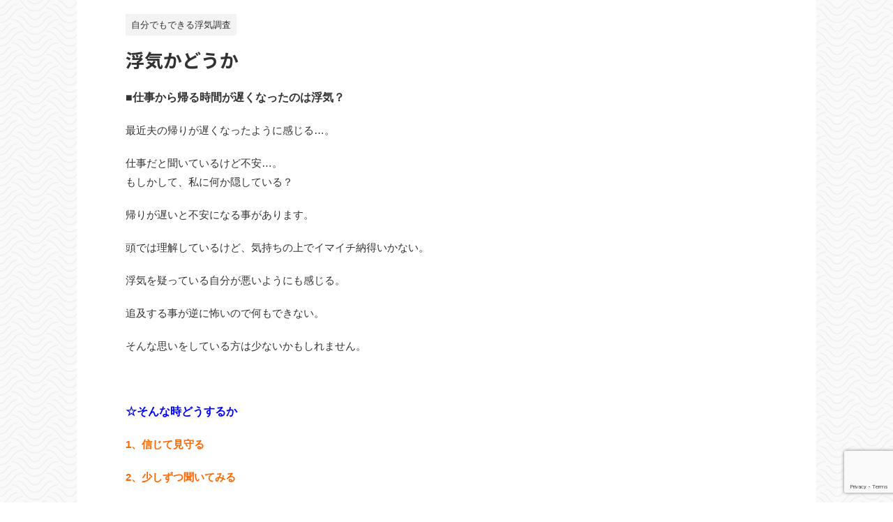

--- FILE ---
content_type: text/html; charset=UTF-8
request_url: http://www.ladyst-tokyo.com/blog/%E6%B5%AE%E6%B0%97%E3%81%8B%E3%81%A9%E3%81%86%E3%81%8B/
body_size: 65001
content:

<!DOCTYPE html>
<!--[if lt IE 7]>
<html class="ie6" lang="ja"> <![endif]-->
<!--[if IE 7]>
<html class="i7" lang="ja"> <![endif]-->
<!--[if IE 8]>
<html class="ie" lang="ja"> <![endif]-->
<!--[if gt IE 8]><!-->
<html lang="ja" class="s-navi-search-overlay ">
	<!--<![endif]-->
	<head prefix="og: http://ogp.me/ns# fb: http://ogp.me/ns/fb# article: http://ogp.me/ns/article#">
		
	<!-- Global site tag (gtag.js) - Google Analytics -->
	<script async src="https://www.googletagmanager.com/gtag/js?id=UA-102298232-1"></script>
	<script>
	  window.dataLayer = window.dataLayer || [];
	  function gtag(){dataLayer.push(arguments);}
	  gtag('js', new Date());

	  gtag('config', 'UA-102298232-1');
	</script>
			<meta charset="UTF-8" >
		<meta name="viewport" content="width=device-width,initial-scale=1.0,user-scalable=no,viewport-fit=cover">
		<meta name="format-detection" content="telephone=no" >
		<meta name="referrer" content="no-referrer-when-downgrade"/>

		
		<link rel="alternate" type="application/rss+xml" title="東京都の探偵ならレディース探偵社 | 不倫・浮気調査 | 関東で35年、経験と実績の調査力におまかせ RSS Feed" href="https://www.ladyst-tokyo.com/feed/" />
		<link rel="pingback" href="http://www.ladyst-tokyo.com/wp/xmlrpc.php" >
		<!--[if lt IE 9]>
		<script src="http://www.ladyst-tokyo.com/wp/wp-content/themes/affinger/js/html5shiv.js"></script>
		<![endif]-->
				<meta name='robots' content='max-image-preview:large' />
<title>浮気かどうか - 東京都の探偵ならレディース探偵社 | 不倫・浮気調査 | 関東で35年、経験と実績の調査力におまかせ</title>
<link rel='dns-prefetch' href='//ajax.googleapis.com' />
<link rel='dns-prefetch' href='//www.googletagmanager.com' />
		<!-- This site uses the Google Analytics by ExactMetrics plugin v8.10.2 - Using Analytics tracking - https://www.exactmetrics.com/ -->
							<script src="//www.googletagmanager.com/gtag/js?id=G-KRQ2KHGCPJ"  data-cfasync="false" data-wpfc-render="false" type="text/javascript" async></script>
			<script data-cfasync="false" data-wpfc-render="false" type="text/javascript">
				var em_version = '8.10.2';
				var em_track_user = true;
				var em_no_track_reason = '';
								var ExactMetricsDefaultLocations = {"page_location":"https:\/\/www.ladyst-tokyo.com\/blog\/%E6%B5%AE%E6%B0%97%E3%81%8B%E3%81%A9%E3%81%86%E3%81%8B\/"};
								if ( typeof ExactMetricsPrivacyGuardFilter === 'function' ) {
					var ExactMetricsLocations = (typeof ExactMetricsExcludeQuery === 'object') ? ExactMetricsPrivacyGuardFilter( ExactMetricsExcludeQuery ) : ExactMetricsPrivacyGuardFilter( ExactMetricsDefaultLocations );
				} else {
					var ExactMetricsLocations = (typeof ExactMetricsExcludeQuery === 'object') ? ExactMetricsExcludeQuery : ExactMetricsDefaultLocations;
				}

								var disableStrs = [
										'ga-disable-G-KRQ2KHGCPJ',
									];

				/* Function to detect opted out users */
				function __gtagTrackerIsOptedOut() {
					for (var index = 0; index < disableStrs.length; index++) {
						if (document.cookie.indexOf(disableStrs[index] + '=true') > -1) {
							return true;
						}
					}

					return false;
				}

				/* Disable tracking if the opt-out cookie exists. */
				if (__gtagTrackerIsOptedOut()) {
					for (var index = 0; index < disableStrs.length; index++) {
						window[disableStrs[index]] = true;
					}
				}

				/* Opt-out function */
				function __gtagTrackerOptout() {
					for (var index = 0; index < disableStrs.length; index++) {
						document.cookie = disableStrs[index] + '=true; expires=Thu, 31 Dec 2099 23:59:59 UTC; path=/';
						window[disableStrs[index]] = true;
					}
				}

				if ('undefined' === typeof gaOptout) {
					function gaOptout() {
						__gtagTrackerOptout();
					}
				}
								window.dataLayer = window.dataLayer || [];

				window.ExactMetricsDualTracker = {
					helpers: {},
					trackers: {},
				};
				if (em_track_user) {
					function __gtagDataLayer() {
						dataLayer.push(arguments);
					}

					function __gtagTracker(type, name, parameters) {
						if (!parameters) {
							parameters = {};
						}

						if (parameters.send_to) {
							__gtagDataLayer.apply(null, arguments);
							return;
						}

						if (type === 'event') {
														parameters.send_to = exactmetrics_frontend.v4_id;
							var hookName = name;
							if (typeof parameters['event_category'] !== 'undefined') {
								hookName = parameters['event_category'] + ':' + name;
							}

							if (typeof ExactMetricsDualTracker.trackers[hookName] !== 'undefined') {
								ExactMetricsDualTracker.trackers[hookName](parameters);
							} else {
								__gtagDataLayer('event', name, parameters);
							}
							
						} else {
							__gtagDataLayer.apply(null, arguments);
						}
					}

					__gtagTracker('js', new Date());
					__gtagTracker('set', {
						'developer_id.dNDMyYj': true,
											});
					if ( ExactMetricsLocations.page_location ) {
						__gtagTracker('set', ExactMetricsLocations);
					}
										__gtagTracker('config', 'G-KRQ2KHGCPJ', {"forceSSL":"true"} );
										window.gtag = __gtagTracker;										(function () {
						/* https://developers.google.com/analytics/devguides/collection/analyticsjs/ */
						/* ga and __gaTracker compatibility shim. */
						var noopfn = function () {
							return null;
						};
						var newtracker = function () {
							return new Tracker();
						};
						var Tracker = function () {
							return null;
						};
						var p = Tracker.prototype;
						p.get = noopfn;
						p.set = noopfn;
						p.send = function () {
							var args = Array.prototype.slice.call(arguments);
							args.unshift('send');
							__gaTracker.apply(null, args);
						};
						var __gaTracker = function () {
							var len = arguments.length;
							if (len === 0) {
								return;
							}
							var f = arguments[len - 1];
							if (typeof f !== 'object' || f === null || typeof f.hitCallback !== 'function') {
								if ('send' === arguments[0]) {
									var hitConverted, hitObject = false, action;
									if ('event' === arguments[1]) {
										if ('undefined' !== typeof arguments[3]) {
											hitObject = {
												'eventAction': arguments[3],
												'eventCategory': arguments[2],
												'eventLabel': arguments[4],
												'value': arguments[5] ? arguments[5] : 1,
											}
										}
									}
									if ('pageview' === arguments[1]) {
										if ('undefined' !== typeof arguments[2]) {
											hitObject = {
												'eventAction': 'page_view',
												'page_path': arguments[2],
											}
										}
									}
									if (typeof arguments[2] === 'object') {
										hitObject = arguments[2];
									}
									if (typeof arguments[5] === 'object') {
										Object.assign(hitObject, arguments[5]);
									}
									if ('undefined' !== typeof arguments[1].hitType) {
										hitObject = arguments[1];
										if ('pageview' === hitObject.hitType) {
											hitObject.eventAction = 'page_view';
										}
									}
									if (hitObject) {
										action = 'timing' === arguments[1].hitType ? 'timing_complete' : hitObject.eventAction;
										hitConverted = mapArgs(hitObject);
										__gtagTracker('event', action, hitConverted);
									}
								}
								return;
							}

							function mapArgs(args) {
								var arg, hit = {};
								var gaMap = {
									'eventCategory': 'event_category',
									'eventAction': 'event_action',
									'eventLabel': 'event_label',
									'eventValue': 'event_value',
									'nonInteraction': 'non_interaction',
									'timingCategory': 'event_category',
									'timingVar': 'name',
									'timingValue': 'value',
									'timingLabel': 'event_label',
									'page': 'page_path',
									'location': 'page_location',
									'title': 'page_title',
									'referrer' : 'page_referrer',
								};
								for (arg in args) {
																		if (!(!args.hasOwnProperty(arg) || !gaMap.hasOwnProperty(arg))) {
										hit[gaMap[arg]] = args[arg];
									} else {
										hit[arg] = args[arg];
									}
								}
								return hit;
							}

							try {
								f.hitCallback();
							} catch (ex) {
							}
						};
						__gaTracker.create = newtracker;
						__gaTracker.getByName = newtracker;
						__gaTracker.getAll = function () {
							return [];
						};
						__gaTracker.remove = noopfn;
						__gaTracker.loaded = true;
						window['__gaTracker'] = __gaTracker;
					})();
									} else {
										console.log("");
					(function () {
						function __gtagTracker() {
							return null;
						}

						window['__gtagTracker'] = __gtagTracker;
						window['gtag'] = __gtagTracker;
					})();
									}
			</script>
							<!-- / Google Analytics by ExactMetrics -->
		<script type="text/javascript">
/* <![CDATA[ */
window._wpemojiSettings = {"baseUrl":"https:\/\/s.w.org\/images\/core\/emoji\/15.0.3\/72x72\/","ext":".png","svgUrl":"https:\/\/s.w.org\/images\/core\/emoji\/15.0.3\/svg\/","svgExt":".svg","source":{"concatemoji":"http:\/\/www.ladyst-tokyo.com\/wp\/wp-includes\/js\/wp-emoji-release.min.js?ver=6.6.2"}};
/*! This file is auto-generated */
!function(i,n){var o,s,e;function c(e){try{var t={supportTests:e,timestamp:(new Date).valueOf()};sessionStorage.setItem(o,JSON.stringify(t))}catch(e){}}function p(e,t,n){e.clearRect(0,0,e.canvas.width,e.canvas.height),e.fillText(t,0,0);var t=new Uint32Array(e.getImageData(0,0,e.canvas.width,e.canvas.height).data),r=(e.clearRect(0,0,e.canvas.width,e.canvas.height),e.fillText(n,0,0),new Uint32Array(e.getImageData(0,0,e.canvas.width,e.canvas.height).data));return t.every(function(e,t){return e===r[t]})}function u(e,t,n){switch(t){case"flag":return n(e,"\ud83c\udff3\ufe0f\u200d\u26a7\ufe0f","\ud83c\udff3\ufe0f\u200b\u26a7\ufe0f")?!1:!n(e,"\ud83c\uddfa\ud83c\uddf3","\ud83c\uddfa\u200b\ud83c\uddf3")&&!n(e,"\ud83c\udff4\udb40\udc67\udb40\udc62\udb40\udc65\udb40\udc6e\udb40\udc67\udb40\udc7f","\ud83c\udff4\u200b\udb40\udc67\u200b\udb40\udc62\u200b\udb40\udc65\u200b\udb40\udc6e\u200b\udb40\udc67\u200b\udb40\udc7f");case"emoji":return!n(e,"\ud83d\udc26\u200d\u2b1b","\ud83d\udc26\u200b\u2b1b")}return!1}function f(e,t,n){var r="undefined"!=typeof WorkerGlobalScope&&self instanceof WorkerGlobalScope?new OffscreenCanvas(300,150):i.createElement("canvas"),a=r.getContext("2d",{willReadFrequently:!0}),o=(a.textBaseline="top",a.font="600 32px Arial",{});return e.forEach(function(e){o[e]=t(a,e,n)}),o}function t(e){var t=i.createElement("script");t.src=e,t.defer=!0,i.head.appendChild(t)}"undefined"!=typeof Promise&&(o="wpEmojiSettingsSupports",s=["flag","emoji"],n.supports={everything:!0,everythingExceptFlag:!0},e=new Promise(function(e){i.addEventListener("DOMContentLoaded",e,{once:!0})}),new Promise(function(t){var n=function(){try{var e=JSON.parse(sessionStorage.getItem(o));if("object"==typeof e&&"number"==typeof e.timestamp&&(new Date).valueOf()<e.timestamp+604800&&"object"==typeof e.supportTests)return e.supportTests}catch(e){}return null}();if(!n){if("undefined"!=typeof Worker&&"undefined"!=typeof OffscreenCanvas&&"undefined"!=typeof URL&&URL.createObjectURL&&"undefined"!=typeof Blob)try{var e="postMessage("+f.toString()+"("+[JSON.stringify(s),u.toString(),p.toString()].join(",")+"));",r=new Blob([e],{type:"text/javascript"}),a=new Worker(URL.createObjectURL(r),{name:"wpTestEmojiSupports"});return void(a.onmessage=function(e){c(n=e.data),a.terminate(),t(n)})}catch(e){}c(n=f(s,u,p))}t(n)}).then(function(e){for(var t in e)n.supports[t]=e[t],n.supports.everything=n.supports.everything&&n.supports[t],"flag"!==t&&(n.supports.everythingExceptFlag=n.supports.everythingExceptFlag&&n.supports[t]);n.supports.everythingExceptFlag=n.supports.everythingExceptFlag&&!n.supports.flag,n.DOMReady=!1,n.readyCallback=function(){n.DOMReady=!0}}).then(function(){return e}).then(function(){var e;n.supports.everything||(n.readyCallback(),(e=n.source||{}).concatemoji?t(e.concatemoji):e.wpemoji&&e.twemoji&&(t(e.twemoji),t(e.wpemoji)))}))}((window,document),window._wpemojiSettings);
/* ]]> */
</script>
<style id='wp-emoji-styles-inline-css' type='text/css'>

	img.wp-smiley, img.emoji {
		display: inline !important;
		border: none !important;
		box-shadow: none !important;
		height: 1em !important;
		width: 1em !important;
		margin: 0 0.07em !important;
		vertical-align: -0.1em !important;
		background: none !important;
		padding: 0 !important;
	}
</style>
<link rel='stylesheet' id='wp-block-library-css' href='http://www.ladyst-tokyo.com/wp/wp-includes/css/dist/block-library/style.min.css?ver=6.6.2' type='text/css' media='all' />
<style id='classic-theme-styles-inline-css' type='text/css'>
/*! This file is auto-generated */
.wp-block-button__link{color:#fff;background-color:#32373c;border-radius:9999px;box-shadow:none;text-decoration:none;padding:calc(.667em + 2px) calc(1.333em + 2px);font-size:1.125em}.wp-block-file__button{background:#32373c;color:#fff;text-decoration:none}
</style>
<style id='global-styles-inline-css' type='text/css'>
:root{--wp--preset--aspect-ratio--square: 1;--wp--preset--aspect-ratio--4-3: 4/3;--wp--preset--aspect-ratio--3-4: 3/4;--wp--preset--aspect-ratio--3-2: 3/2;--wp--preset--aspect-ratio--2-3: 2/3;--wp--preset--aspect-ratio--16-9: 16/9;--wp--preset--aspect-ratio--9-16: 9/16;--wp--preset--color--black: #000000;--wp--preset--color--cyan-bluish-gray: #abb8c3;--wp--preset--color--white: #ffffff;--wp--preset--color--pale-pink: #f78da7;--wp--preset--color--vivid-red: #cf2e2e;--wp--preset--color--luminous-vivid-orange: #ff6900;--wp--preset--color--luminous-vivid-amber: #fcb900;--wp--preset--color--light-green-cyan: #eefaff;--wp--preset--color--vivid-green-cyan: #00d084;--wp--preset--color--pale-cyan-blue: #8ed1fc;--wp--preset--color--vivid-cyan-blue: #0693e3;--wp--preset--color--vivid-purple: #9b51e0;--wp--preset--color--soft-red: #e92f3d;--wp--preset--color--light-grayish-red: #fdf0f2;--wp--preset--color--vivid-yellow: #ffc107;--wp--preset--color--very-pale-yellow: #fffde7;--wp--preset--color--very-light-gray: #fafafa;--wp--preset--color--very-dark-gray: #313131;--wp--preset--color--original-color-a: #43a047;--wp--preset--color--original-color-b: #795548;--wp--preset--color--original-color-c: #ec407a;--wp--preset--color--original-color-d: #9e9d24;--wp--preset--gradient--vivid-cyan-blue-to-vivid-purple: linear-gradient(135deg,rgba(6,147,227,1) 0%,rgb(155,81,224) 100%);--wp--preset--gradient--light-green-cyan-to-vivid-green-cyan: linear-gradient(135deg,rgb(122,220,180) 0%,rgb(0,208,130) 100%);--wp--preset--gradient--luminous-vivid-amber-to-luminous-vivid-orange: linear-gradient(135deg,rgba(252,185,0,1) 0%,rgba(255,105,0,1) 100%);--wp--preset--gradient--luminous-vivid-orange-to-vivid-red: linear-gradient(135deg,rgba(255,105,0,1) 0%,rgb(207,46,46) 100%);--wp--preset--gradient--very-light-gray-to-cyan-bluish-gray: linear-gradient(135deg,rgb(238,238,238) 0%,rgb(169,184,195) 100%);--wp--preset--gradient--cool-to-warm-spectrum: linear-gradient(135deg,rgb(74,234,220) 0%,rgb(151,120,209) 20%,rgb(207,42,186) 40%,rgb(238,44,130) 60%,rgb(251,105,98) 80%,rgb(254,248,76) 100%);--wp--preset--gradient--blush-light-purple: linear-gradient(135deg,rgb(255,206,236) 0%,rgb(152,150,240) 100%);--wp--preset--gradient--blush-bordeaux: linear-gradient(135deg,rgb(254,205,165) 0%,rgb(254,45,45) 50%,rgb(107,0,62) 100%);--wp--preset--gradient--luminous-dusk: linear-gradient(135deg,rgb(255,203,112) 0%,rgb(199,81,192) 50%,rgb(65,88,208) 100%);--wp--preset--gradient--pale-ocean: linear-gradient(135deg,rgb(255,245,203) 0%,rgb(182,227,212) 50%,rgb(51,167,181) 100%);--wp--preset--gradient--electric-grass: linear-gradient(135deg,rgb(202,248,128) 0%,rgb(113,206,126) 100%);--wp--preset--gradient--midnight: linear-gradient(135deg,rgb(2,3,129) 0%,rgb(40,116,252) 100%);--wp--preset--font-size--small: .8em;--wp--preset--font-size--medium: 20px;--wp--preset--font-size--large: 1.5em;--wp--preset--font-size--x-large: 42px;--wp--preset--font-size--st-regular: 1em;--wp--preset--font-size--huge: 3em;--wp--preset--spacing--20: 0.44rem;--wp--preset--spacing--30: 0.67rem;--wp--preset--spacing--40: 1rem;--wp--preset--spacing--50: 1.5rem;--wp--preset--spacing--60: 2.25rem;--wp--preset--spacing--70: 3.38rem;--wp--preset--spacing--80: 5.06rem;--wp--preset--shadow--natural: 6px 6px 9px rgba(0, 0, 0, 0.2);--wp--preset--shadow--deep: 12px 12px 50px rgba(0, 0, 0, 0.4);--wp--preset--shadow--sharp: 6px 6px 0px rgba(0, 0, 0, 0.2);--wp--preset--shadow--outlined: 6px 6px 0px -3px rgba(255, 255, 255, 1), 6px 6px rgba(0, 0, 0, 1);--wp--preset--shadow--crisp: 6px 6px 0px rgba(0, 0, 0, 1);}:where(.is-layout-flex){gap: 0.5em;}:where(.is-layout-grid){gap: 0.5em;}body .is-layout-flex{display: flex;}.is-layout-flex{flex-wrap: wrap;align-items: center;}.is-layout-flex > :is(*, div){margin: 0;}body .is-layout-grid{display: grid;}.is-layout-grid > :is(*, div){margin: 0;}:where(.wp-block-columns.is-layout-flex){gap: 2em;}:where(.wp-block-columns.is-layout-grid){gap: 2em;}:where(.wp-block-post-template.is-layout-flex){gap: 1.25em;}:where(.wp-block-post-template.is-layout-grid){gap: 1.25em;}.has-black-color{color: var(--wp--preset--color--black) !important;}.has-cyan-bluish-gray-color{color: var(--wp--preset--color--cyan-bluish-gray) !important;}.has-white-color{color: var(--wp--preset--color--white) !important;}.has-pale-pink-color{color: var(--wp--preset--color--pale-pink) !important;}.has-vivid-red-color{color: var(--wp--preset--color--vivid-red) !important;}.has-luminous-vivid-orange-color{color: var(--wp--preset--color--luminous-vivid-orange) !important;}.has-luminous-vivid-amber-color{color: var(--wp--preset--color--luminous-vivid-amber) !important;}.has-light-green-cyan-color{color: var(--wp--preset--color--light-green-cyan) !important;}.has-vivid-green-cyan-color{color: var(--wp--preset--color--vivid-green-cyan) !important;}.has-pale-cyan-blue-color{color: var(--wp--preset--color--pale-cyan-blue) !important;}.has-vivid-cyan-blue-color{color: var(--wp--preset--color--vivid-cyan-blue) !important;}.has-vivid-purple-color{color: var(--wp--preset--color--vivid-purple) !important;}.has-black-background-color{background-color: var(--wp--preset--color--black) !important;}.has-cyan-bluish-gray-background-color{background-color: var(--wp--preset--color--cyan-bluish-gray) !important;}.has-white-background-color{background-color: var(--wp--preset--color--white) !important;}.has-pale-pink-background-color{background-color: var(--wp--preset--color--pale-pink) !important;}.has-vivid-red-background-color{background-color: var(--wp--preset--color--vivid-red) !important;}.has-luminous-vivid-orange-background-color{background-color: var(--wp--preset--color--luminous-vivid-orange) !important;}.has-luminous-vivid-amber-background-color{background-color: var(--wp--preset--color--luminous-vivid-amber) !important;}.has-light-green-cyan-background-color{background-color: var(--wp--preset--color--light-green-cyan) !important;}.has-vivid-green-cyan-background-color{background-color: var(--wp--preset--color--vivid-green-cyan) !important;}.has-pale-cyan-blue-background-color{background-color: var(--wp--preset--color--pale-cyan-blue) !important;}.has-vivid-cyan-blue-background-color{background-color: var(--wp--preset--color--vivid-cyan-blue) !important;}.has-vivid-purple-background-color{background-color: var(--wp--preset--color--vivid-purple) !important;}.has-black-border-color{border-color: var(--wp--preset--color--black) !important;}.has-cyan-bluish-gray-border-color{border-color: var(--wp--preset--color--cyan-bluish-gray) !important;}.has-white-border-color{border-color: var(--wp--preset--color--white) !important;}.has-pale-pink-border-color{border-color: var(--wp--preset--color--pale-pink) !important;}.has-vivid-red-border-color{border-color: var(--wp--preset--color--vivid-red) !important;}.has-luminous-vivid-orange-border-color{border-color: var(--wp--preset--color--luminous-vivid-orange) !important;}.has-luminous-vivid-amber-border-color{border-color: var(--wp--preset--color--luminous-vivid-amber) !important;}.has-light-green-cyan-border-color{border-color: var(--wp--preset--color--light-green-cyan) !important;}.has-vivid-green-cyan-border-color{border-color: var(--wp--preset--color--vivid-green-cyan) !important;}.has-pale-cyan-blue-border-color{border-color: var(--wp--preset--color--pale-cyan-blue) !important;}.has-vivid-cyan-blue-border-color{border-color: var(--wp--preset--color--vivid-cyan-blue) !important;}.has-vivid-purple-border-color{border-color: var(--wp--preset--color--vivid-purple) !important;}.has-vivid-cyan-blue-to-vivid-purple-gradient-background{background: var(--wp--preset--gradient--vivid-cyan-blue-to-vivid-purple) !important;}.has-light-green-cyan-to-vivid-green-cyan-gradient-background{background: var(--wp--preset--gradient--light-green-cyan-to-vivid-green-cyan) !important;}.has-luminous-vivid-amber-to-luminous-vivid-orange-gradient-background{background: var(--wp--preset--gradient--luminous-vivid-amber-to-luminous-vivid-orange) !important;}.has-luminous-vivid-orange-to-vivid-red-gradient-background{background: var(--wp--preset--gradient--luminous-vivid-orange-to-vivid-red) !important;}.has-very-light-gray-to-cyan-bluish-gray-gradient-background{background: var(--wp--preset--gradient--very-light-gray-to-cyan-bluish-gray) !important;}.has-cool-to-warm-spectrum-gradient-background{background: var(--wp--preset--gradient--cool-to-warm-spectrum) !important;}.has-blush-light-purple-gradient-background{background: var(--wp--preset--gradient--blush-light-purple) !important;}.has-blush-bordeaux-gradient-background{background: var(--wp--preset--gradient--blush-bordeaux) !important;}.has-luminous-dusk-gradient-background{background: var(--wp--preset--gradient--luminous-dusk) !important;}.has-pale-ocean-gradient-background{background: var(--wp--preset--gradient--pale-ocean) !important;}.has-electric-grass-gradient-background{background: var(--wp--preset--gradient--electric-grass) !important;}.has-midnight-gradient-background{background: var(--wp--preset--gradient--midnight) !important;}.has-small-font-size{font-size: var(--wp--preset--font-size--small) !important;}.has-medium-font-size{font-size: var(--wp--preset--font-size--medium) !important;}.has-large-font-size{font-size: var(--wp--preset--font-size--large) !important;}.has-x-large-font-size{font-size: var(--wp--preset--font-size--x-large) !important;}
:where(.wp-block-post-template.is-layout-flex){gap: 1.25em;}:where(.wp-block-post-template.is-layout-grid){gap: 1.25em;}
:where(.wp-block-columns.is-layout-flex){gap: 2em;}:where(.wp-block-columns.is-layout-grid){gap: 2em;}
:root :where(.wp-block-pullquote){font-size: 1.5em;line-height: 1.6;}
</style>
<link rel='stylesheet' id='contact-form-7-css' href='http://www.ladyst-tokyo.com/wp/wp-content/plugins/contact-form-7/includes/css/styles.css?ver=6.0.3' type='text/css' media='all' />
<link rel='stylesheet' id='cf7msm_styles-css' href='http://www.ladyst-tokyo.com/wp/wp-content/plugins/contact-form-7-multi-step-module/resources/cf7msm.css?ver=4.4.2' type='text/css' media='all' />
<link rel='stylesheet' id='contact-form-7-confirm-css' href='http://www.ladyst-tokyo.com/wp/wp-content/plugins/contact-form-7-add-confirm/includes/css/styles.css?ver=5.1' type='text/css' media='all' />
<link rel='stylesheet' id='st-af-cpt-css' href='http://www.ladyst-tokyo.com/wp/wp-content/plugins/st-af-cpt/assets/css/style.css?ver=1.0.0' type='text/css' media='all' />
<link rel='stylesheet' id='normalize-css' href='http://www.ladyst-tokyo.com/wp/wp-content/themes/affinger/css/normalize.css?ver=1.5.9' type='text/css' media='all' />
<link rel='stylesheet' id='st_svg-css' href='http://www.ladyst-tokyo.com/wp/wp-content/themes/affinger/st_svg/style.css?ver=6.6.2' type='text/css' media='all' />
<link rel='stylesheet' id='slick-css' href='http://www.ladyst-tokyo.com/wp/wp-content/themes/affinger/vendor/slick/slick.css?ver=1.8.0' type='text/css' media='all' />
<link rel='stylesheet' id='slick-theme-css' href='http://www.ladyst-tokyo.com/wp/wp-content/themes/affinger/vendor/slick/slick-theme.css?ver=1.8.0' type='text/css' media='all' />
<link rel='stylesheet' id='fonts-googleapis-notosansjp-css' href='//fonts.googleapis.com/css?family=Noto+Sans+JP%3A400%2C700&#038;display=swap&#038;subset=japanese&#038;ver=6.6.2' type='text/css' media='all' />
<link rel='stylesheet' id='style-css' href='http://www.ladyst-tokyo.com/wp/wp-content/themes/affinger/style.css?ver=6.6.2' type='text/css' media='all' />
<link rel='stylesheet' id='child-style-css' href='http://www.ladyst-tokyo.com/wp/wp-content/themes/affinger-child/style.css?ver=6.6.2' type='text/css' media='all' />
<link rel='stylesheet' id='single-css' href='http://www.ladyst-tokyo.com/wp/wp-content/themes/affinger/st-rankcss.php' type='text/css' media='all' />
<link rel='stylesheet' id='st-themecss-css' href='http://www.ladyst-tokyo.com/wp/wp-content/themes/affinger/st-themecss-loader.php?ver=6.6.2' type='text/css' media='all' />
<script type="text/javascript" src="http://www.ladyst-tokyo.com/wp/wp-content/plugins/google-analytics-dashboard-for-wp/assets/js/frontend-gtag.min.js?ver=8.10.2" id="exactmetrics-frontend-script-js" async="async" data-wp-strategy="async"></script>
<script data-cfasync="false" data-wpfc-render="false" type="text/javascript" id='exactmetrics-frontend-script-js-extra'>/* <![CDATA[ */
var exactmetrics_frontend = {"js_events_tracking":"true","download_extensions":"zip,mp3,mpeg,pdf,docx,pptx,xlsx,rar","inbound_paths":"[{\"path\":\"\\\/go\\\/\",\"label\":\"affiliate\"},{\"path\":\"\\\/recommend\\\/\",\"label\":\"affiliate\"}]","home_url":"https:\/\/www.ladyst-tokyo.com","hash_tracking":"false","v4_id":"G-KRQ2KHGCPJ"};/* ]]> */
</script>
<script type="text/javascript" src="//ajax.googleapis.com/ajax/libs/jquery/1.11.3/jquery.min.js?ver=1.11.3" id="jquery-js"></script>

<!-- Site Kit によって追加された Google タグ（gtag.js）スニペット -->
<!-- Google アナリティクス スニペット (Site Kit が追加) -->
<script type="text/javascript" src="https://www.googletagmanager.com/gtag/js?id=GT-KVN9TWV" id="google_gtagjs-js" async></script>
<script type="text/javascript" id="google_gtagjs-js-after">
/* <![CDATA[ */
window.dataLayer = window.dataLayer || [];function gtag(){dataLayer.push(arguments);}
gtag("set","linker",{"domains":["www.ladyst-tokyo.com"]});
gtag("js", new Date());
gtag("set", "developer_id.dZTNiMT", true);
gtag("config", "GT-KVN9TWV");
/* ]]> */
</script>
<link rel="https://api.w.org/" href="https://www.ladyst-tokyo.com/wp-json/" /><link rel="alternate" title="JSON" type="application/json" href="https://www.ladyst-tokyo.com/wp-json/wp/v2/posts/2648" /><link rel='shortlink' href='https://www.ladyst-tokyo.com/?p=2648' />
<link rel="alternate" title="oEmbed (JSON)" type="application/json+oembed" href="https://www.ladyst-tokyo.com/wp-json/oembed/1.0/embed?url=https%3A%2F%2Fwww.ladyst-tokyo.com%2Fblog%2F%25e6%25b5%25ae%25e6%25b0%2597%25e3%2581%258b%25e3%2581%25a9%25e3%2581%2586%25e3%2581%258b%2F" />
<link rel="alternate" title="oEmbed (XML)" type="text/xml+oembed" href="https://www.ladyst-tokyo.com/wp-json/oembed/1.0/embed?url=https%3A%2F%2Fwww.ladyst-tokyo.com%2Fblog%2F%25e6%25b5%25ae%25e6%25b0%2597%25e3%2581%258b%25e3%2581%25a9%25e3%2581%2586%25e3%2581%258b%2F&#038;format=xml" />
<meta name="generator" content="Site Kit by Google 1.168.0" />		<script type="text/javascript">
				(function(c,l,a,r,i,t,y){
					c[a]=c[a]||function(){(c[a].q=c[a].q||[]).push(arguments)};t=l.createElement(r);t.async=1;
					t.src="https://www.clarity.ms/tag/"+i+"?ref=wordpress";y=l.getElementsByTagName(r)[0];y.parentNode.insertBefore(t,y);
				})(window, document, "clarity", "script", "ituexph6z5");
		</script>
		<meta name="robots" content="index, follow" />
<meta name="thumbnail" content="https://www.ladyst-tokyo.com/wp/wp-content/uploads/2020/03/32year.jpg">
<link rel="canonical" href="https://www.ladyst-tokyo.com/blog/%e6%b5%ae%e6%b0%97%e3%81%8b%e3%81%a9%e3%81%86%e3%81%8b/" />

<!-- Site Kit が追加した Google AdSense メタタグ -->
<meta name="google-adsense-platform-account" content="ca-host-pub-2644536267352236">
<meta name="google-adsense-platform-domain" content="sitekit.withgoogle.com">
<!-- Site Kit が追加した End Google AdSense メタタグ -->
<style type="text/css" id="custom-background-css">
body.custom-background { background-image: url("http://www.ladyst-tokyo.com/wp/wp-content/uploads/2023/08/backgraund01.jpg"); background-position: left top; background-size: auto; background-repeat: repeat; background-attachment: scroll; }
</style>
	<link rel="icon" href="https://www.ladyst-tokyo.com/wp/wp-content/uploads/2023/10/cropped-icon-32x32.png" sizes="32x32" />
<link rel="icon" href="https://www.ladyst-tokyo.com/wp/wp-content/uploads/2023/10/cropped-icon-192x192.png" sizes="192x192" />
<link rel="apple-touch-icon" href="https://www.ladyst-tokyo.com/wp/wp-content/uploads/2023/10/cropped-icon-180x180.png" />
<meta name="msapplication-TileImage" content="https://www.ladyst-tokyo.com/wp/wp-content/uploads/2023/10/cropped-icon-270x270.png" />
		<style type="text/css" id="wp-custom-css">
			.p_red {
	color: #ff0000;
}
.p_blue {
	color: #0000ff;
}

.wpcf7 input[name="pref"],
.wpcf7 input[name="pref2"] {
	width: 100px !important;
}

.wpcf7 input[name="zip"],
.wpcf7 input[name="zip2"] {
	width: 150px !important;
}

.wpcf7 input[name="your-name"],
.wpcf7 input[name="your-tel"],
.wpcf7 input[name="your-fax"],
.wpcf7 input[type="submit"],
.wpcf7 input[type="reset"],
.wpcf7 input[type="date"],
.wpcf7 select[name="time-363"],
.wpcf7 select[name="time-364"] {
	width: 200px !important;
}

.wpcf7 input[name="your-email"],
.wpcf7 input[name="city"],
.wpcf7 input[name="city2"],
.wpcf7 input[name="tatemono"],
.wpcf7 input[name="tatemono2"] {
	width: 250px !important;
}

.wpcf7 textarea[name="your-message"] {
	width: 600px !important;
}

.wpcf7-form .wpcf7-submit {
	float: left;
}		</style>
				
<!-- OGP -->

<meta property="og:type" content="article">
<meta property="og:title" content="浮気かどうか">
<meta property="og:url" content="https://www.ladyst-tokyo.com/blog/%e6%b5%ae%e6%b0%97%e3%81%8b%e3%81%a9%e3%81%86%e3%81%8b/">
<meta property="og:description" content="■仕事から帰る時間が遅くなったのは浮気？ 最近夫の帰りが遅くなったように感じる…。 仕事だと聞いているけど不安…。 もしかして、私に何か隠している？ 帰りが遅いと不安になる事があります。 頭では理解し">
<meta property="og:site_name" content="東京都の探偵ならレディース探偵社 | 不倫・浮気調査 | 関東で35年、経験と実績の調査力におまかせ">
<meta property="og:image" content="https://www.ladyst-tokyo.com/wp/wp-content/uploads/2020/03/32year.jpg">


	<meta property="article:published_time" content="2021-07-13T21:13:47+09:00" />
			<meta property="article:modified_time" content="2021-07-13T21:13:47+09:00" />
		<meta property="article:author" content="wpmaster" />

<!-- /OGP -->
		


<script>
	(function (window, document, $, undefined) {
		'use strict';

		var SlideBox = (function () {
			/**
			 * @param $element
			 *
			 * @constructor
			 */
			function SlideBox($element) {
				this._$element = $element;
			}

			SlideBox.prototype.$content = function () {
				return this._$element.find('[data-st-slidebox-content]');
			};

			SlideBox.prototype.$toggle = function () {
				return this._$element.find('[data-st-slidebox-toggle]');
			};

			SlideBox.prototype.$icon = function () {
				return this._$element.find('[data-st-slidebox-icon]');
			};

			SlideBox.prototype.$text = function () {
				return this._$element.find('[data-st-slidebox-text]');
			};

			SlideBox.prototype.is_expanded = function () {
				return !!(this._$element.filter('[data-st-slidebox-expanded="true"]').length);
			};

			SlideBox.prototype.expand = function () {
				var self = this;

				this.$content().slideDown()
					.promise()
					.then(function () {
						var $icon = self.$icon();
						var $text = self.$text();

						$icon.removeClass($icon.attr('data-st-slidebox-icon-collapsed'))
							.addClass($icon.attr('data-st-slidebox-icon-expanded'))

						$text.text($text.attr('data-st-slidebox-text-expanded'))

						self._$element.removeClass('is-collapsed')
							.addClass('is-expanded');

						self._$element.attr('data-st-slidebox-expanded', 'true');
					});
			};

			SlideBox.prototype.collapse = function () {
				var self = this;

				this.$content().slideUp()
					.promise()
					.then(function () {
						var $icon = self.$icon();
						var $text = self.$text();

						$icon.removeClass($icon.attr('data-st-slidebox-icon-expanded'))
							.addClass($icon.attr('data-st-slidebox-icon-collapsed'))

						$text.text($text.attr('data-st-slidebox-text-collapsed'))

						self._$element.removeClass('is-expanded')
							.addClass('is-collapsed');

						self._$element.attr('data-st-slidebox-expanded', 'false');
					});
			};

			SlideBox.prototype.toggle = function () {
				if (this.is_expanded()) {
					this.collapse();
				} else {
					this.expand();
				}
			};

			SlideBox.prototype.add_event_listeners = function () {
				var self = this;

				this.$toggle().on('click', function (event) {
					self.toggle();
				});
			};

			SlideBox.prototype.initialize = function () {
				this.add_event_listeners();
			};

			return SlideBox;
		}());

		function on_ready() {
			var slideBoxes = [];

			$('[data-st-slidebox]').each(function () {
				var $element = $(this);
				var slideBox = new SlideBox($element);

				slideBoxes.push(slideBox);

				slideBox.initialize();
			});

			return slideBoxes;
		}

		$(on_ready);
	}(window, window.document, jQuery));
</script>

	<script>
		(function (window, document, $, undefined) {
			'use strict';

			$(function(){
			$('.post h2:not([class^="is-style-st-heading-custom-"]):not([class*=" is-style-st-heading-custom-"]):not(.st-css-no2) , .h2modoki').wrapInner('<span class="st-dash-design"></span>');
			})
		}(window, window.document, jQuery));
	</script>

<script>
	(function (window, document, $, undefined) {
		'use strict';

		$(function(){
			/* 第一階層のみの目次にクラスを挿入 */
			$("#toc_container:not(:has(ul ul))").addClass("only-toc");
			/* アコーディオンメニュー内のカテゴリーにクラス追加 */
			$(".st-ac-box ul:has(.cat-item)").each(function(){
				$(this).addClass("st-ac-cat");
			});
		});
	}(window, window.document, jQuery));
</script>

<script>
	(function (window, document, $, undefined) {
		'use strict';

		$(function(){
									$('.st-star').parent('.rankh4').css('padding-bottom','5px'); // スターがある場合のランキング見出し調整
		});
	}(window, window.document, jQuery));
</script>



	<script>
		(function (window, document, $, undefined) {
			'use strict';

			$(function() {
				$('.is-style-st-paragraph-kaiwa').wrapInner('<span class="st-paragraph-kaiwa-text">');
			});
		}(window, window.document, jQuery));
	</script>

	<script>
		(function (window, document, $, undefined) {
			'use strict';

			$(function() {
				$('.is-style-st-paragraph-kaiwa-b').wrapInner('<span class="st-paragraph-kaiwa-text">');
			});
		}(window, window.document, jQuery));
	</script>

<script>
	/* Gutenbergスタイルを調整 */
	(function (window, document, $, undefined) {
		'use strict';

		$(function() {
			$( '[class^="is-style-st-paragraph-"],[class*=" is-style-st-paragraph-"]' ).wrapInner( '<span class="st-noflex"></span>' );
		});
	}(window, window.document, jQuery));
</script>



			</head>
	<body class="post-template-default single single-post postid-2648 single-format-standard custom-background single-cat-6 not-front-page" >				<div id="st-ami">
				<div id="wrapper" class="colum1 lp" ontouchstart="">
				<div id="wrapper-in">

					

<header id="st-headwide">
	<div id="header-full">
		<div id="headbox-bg">
			<div id="headbox">

					<nav id="s-navi" class="pcnone" data-st-nav data-st-nav-type="normal">
		<dl class="acordion is-active" data-st-nav-primary>
			<dt class="trigger">
				<p class="acordion_button"><span class="op op-menu has-text"><i class="st-fa st-svg-menu"></i></span></p>

									<p class="acordion_button acordion_button_search"><span class="op op-search"><i class="st-fa st-svg-search_s op-search-close"></i></span></p>
				
									<div id="st-mobile-logo"></div>
				
				<!-- 追加メニュー -->
				
				<!-- 追加メニュー2 -->
				
			</dt>

			<dd class="acordion_tree">
				<div class="acordion_tree_content">

					
					
					<div class="clear"></div>

					
				</div>
			</dd>

							<dd class="acordion_search">
					<div class="acordion_search_content">
													<div id="search" class="search-custom-d">
	<form method="get" id="searchform" action="https://www.ladyst-tokyo.com/">
		<label class="hidden" for="s">
					</label>
		<input type="text" placeholder="" value="" name="s" id="s" />
		<input type="submit" value="&#xf002;" class="st-fa" id="searchsubmit" />
	</form>
</div>
<!-- /stinger -->
											</div>
				</dd>
					</dl>

					</nav>

									<div id="header-l">
						
						<div id="st-text-logo">
							
    
		
			<!-- キャプション -->
			
				          		 	 <p class="descr sitenametop">
           		     	女性の為の探偵社としてあなたに寄り添います           			 </p>
				
			
			<!-- ロゴ又はブログ名 -->
			          		  <p class="sitename"><a href="https://www.ladyst-tokyo.com/">
              		  							<img class="sitename-bottom" src="https://www.ladyst-tokyo.com/wp/wp-content/uploads/2023/10/main-logo.png" width="410" height="80" alt="東京都の探偵ならレディース探偵社 | 不倫・浮気調査 | 関東で35年、経験と実績の調査力におまかせ">               		           		  </a></p>
        				<!-- ロゴ又はブログ名ここまで -->

		
	
						</div>
					</div><!-- /#header-l -->
				
				<div id="header-r" class="smanone">
					
	<div id="media_image-2" class="headbox widget_media_image"><a href="tel:0120377838"><img width="450" height="90" src="https://www.ladyst-tokyo.com/wp/wp-content/uploads/2020/03/hed_tel.png" class="image wp-image-2101  attachment-full size-full" alt="" style="max-width: 100%; height: auto;" decoding="async" srcset="https://www.ladyst-tokyo.com/wp/wp-content/uploads/2020/03/hed_tel.png 450w, https://www.ladyst-tokyo.com/wp/wp-content/uploads/2020/03/hed_tel-400x80.png 400w" sizes="(max-width: 450px) 100vw, 450px" /></a></div>				</div><!-- /#header-r -->

			</div><!-- /#headbox -->
		</div><!-- /#headbox-bg clearfix -->

		
		
		
		
			

			<div id="gazou-wide">
												<div id="st-headerbox">
						<div id="st-header">
						</div>
					</div>
									</div>
		
	</div><!-- #header-full -->

	
	<div id="st-header-under-widgets-box-wrap">
		<div id="st-header-under-widgets-box">
						<div id="text-2" class="st-header-under-widgets widget_text">			<div class="textwidget"><p>探偵業登録：埼玉県公安委員会 第43070085号<br />
内閣総理大臣認可(NCIA)認可法人 全国調査業協同組合 第3170号</p>
</div>
		</div>		</div>
	</div>





</header>

					<div id="content-w">

						
						
	
			<div id="st-header-post-under-box" class="st-header-post-no-data "
		     style="">
			<div class="st-dark-cover">
							</div>
		</div>
	
<div id="content" class="clearfix">
	<div id="contentInner">
		<main>
			<article>
									<div id="post-2648" class="st-post post-2648 post type-post status-publish format-standard has-post-thumbnail hentry category-blog">
				
					
																
					
					<!--ぱんくず -->
											<div
							id="breadcrumb">
							<ol itemscope itemtype="http://schema.org/BreadcrumbList">
								<li itemprop="itemListElement" itemscope itemtype="http://schema.org/ListItem">
									<a href="https://www.ladyst-tokyo.com" itemprop="item">
										<span itemprop="name">HOME</span>
									</a>
									&gt;
									<meta itemprop="position" content="1"/>
								</li>

								
																	<li itemprop="itemListElement" itemscope itemtype="http://schema.org/ListItem">
										<a href="https://www.ladyst-tokyo.com/category/blog/" itemprop="item">
											<span
												itemprop="name">自分でもできる浮気調査</span>
										</a>
										&gt;
										<meta itemprop="position" content="2"/>
									</li>
																								</ol>

													</div>
										<!--/ ぱんくず -->

					<!--ループ開始 -->
															
																									<p class="st-catgroup">
																<a href="https://www.ladyst-tokyo.com/category/blog/" title="View all posts in 自分でもできる浮気調査" rel="category tag"><span class="catname st-catid6">自分でもできる浮気調査</span></a>							</p>
						
						<h1 class="entry-title">浮気かどうか</h1>

						
	<div class="blogbox ">
		<p><span class="kdate">
								<i class="st-fa st-svg-clock-o"></i><time class="updated" datetime="2021-07-13T21:13:47+0900">2021年7月13日</time>
						</span></p>
	</div>
					
					
					
					<div class="mainbox">
						<div id="nocopy" ><!-- コピー禁止エリアここから -->
							
							
							
							<div class="entry-content">
								<p><strong style="font-size: 12pt;">■仕事から帰る時間が遅くなったのは浮気？</strong></p>
<p>最近夫の帰りが遅くなったように感じる…。</p>
<p>仕事だと聞いているけど不安…。<br />
もしかして、私に何か隠している？</p>
<p>帰りが遅いと不安になる事があります。</p>
<p>頭では理解しているけど、気持ちの上でイマイチ納得いかない。</p>
<p>浮気を疑っている自分が悪いようにも感じる。</p>
<p>追及する事が逆に怖いので何もできない。</p>
<p>そんな思いをしている方は少ないかもしれません。</p>
<p>&nbsp;</p>
<p><span style="font-size: 12pt; color: #0000ff;"><strong>☆そんな時どうするか</strong></span></p>
<p><span style="color: #ff6600;"><strong>1、信じて見守る</strong></span></p>
<p><span style="color: #ff6600;"><strong>2、少しずつ聞いてみる</strong></span></p>
<p><span style="color: #ff6600;"><strong>3、素行調査をする</strong></span></p>
<p>3.の場合は</p>
<p>浮気調査のプロがいるので、どうしても心配な方は利用すると良いでしょう。</p>
<p>「浮気をしているのは確実！」だけど証拠が無いという場合によく利用されるのが浮気調査です。</p>
<p>現在では、無料で相談できることがあるので、実際に調査をするか、しないかは相談後に決める事も出来ます。</p>
<p>自分一人では調べられない場合には有効な方法です。</p>
<p>また、自分一人で悩んで気持ちがすっきりしないという場合にも、無料相談は良い方法と言えます。</p>
<p>&nbsp;</p>
<p>以上３つの方法はどれもが一長一短あるので、<br />
あなたの家の事情とケースを考えながら対処するようにして下さい。</p>
<p>&nbsp;</p>
							</div>
						</div><!-- コピー禁止エリアここまで -->

												
					<div class="adbox">
				
							
	
									<div style="padding-top:10px;">
						
		
	
					</div>
							</div>
			

						
					</div><!-- .mainboxここまで -->

																
					
															
											<p class="tagst">
							<i class="st-fa st-svg-folder-open-o" aria-hidden="true"></i>-<a href="https://www.ladyst-tokyo.com/category/blog/" rel="category tag">自分でもできる浮気調査</a><br/>
													</p>
					
					<aside>
						<p class="author" style="display:none;"><a href="https://www.ladyst-tokyo.com/author/wpmaster/" title="wpmaster" class="vcard author"><span class="fn">author</span></a></p>
																		<!--ループ終了-->

																			
						<!--関連記事-->
						
	
	<h4 class="point"><span class="point-in">関連記事</span></h4>

	
<div class="kanren" data-st-load-more-content
     data-st-load-more-id="2f0e9e7e-c78d-4f3d-8e75-f1793d32009e">
			
			
						
			<dl class="clearfix">
				<dt><a href="https://www.ladyst-tokyo.com/blog/%e4%b8%96%e8%a9%b1%e7%84%bc%e3%81%8d-3/">
						
															<img width="150" height="100" src="https://www.ladyst-tokyo.com/wp/wp-content/uploads/2014/10/618755_0-1.jpg" class="attachment-st_thumb150 size-st_thumb150 wp-post-image" alt="" decoding="async" srcset="https://www.ladyst-tokyo.com/wp/wp-content/uploads/2014/10/618755_0-1.jpg 640w, https://www.ladyst-tokyo.com/wp/wp-content/uploads/2014/10/618755_0-1-400x266.jpg 400w" sizes="(max-width: 150px) 100vw, 150px" />							
											</a></dt>
				<dd>
					
	
	<p class="st-catgroup itiran-category">
		<a href="https://www.ladyst-tokyo.com/category/blog/" title="View all posts in 自分でもできる浮気調査" rel="category tag"><span class="catname st-catid6">自分でもできる浮気調査</span></a>	</p>

					<h5 class="kanren-t">
						<a href="https://www.ladyst-tokyo.com/blog/%e4%b8%96%e8%a9%b1%e7%84%bc%e3%81%8d-3/">世話焼きⅢ</a>
					</h5>

						<div class="st-excerpt smanone">
		<p>世話を焼きすぎ　No３ ☆世話焼きのムシが本当に彼のためになる？ どんな理由があっても、浮気は許されるものではありませんが、浮気はやった側が100％悪いかというと、必ずしもそう言いきれない面もあります ... </p>
	</div>

					
				</dd>
			</dl>
		
			
						
			<dl class="clearfix">
				<dt><a href="https://www.ladyst-tokyo.com/blog/%e4%b8%96%e8%a9%b1%e7%84%bc%e3%81%8d-2/">
						
															<img width="150" height="100" src="https://www.ladyst-tokyo.com/wp/wp-content/uploads/2014/10/618755_0-1.jpg" class="attachment-st_thumb150 size-st_thumb150 wp-post-image" alt="" decoding="async" srcset="https://www.ladyst-tokyo.com/wp/wp-content/uploads/2014/10/618755_0-1.jpg 640w, https://www.ladyst-tokyo.com/wp/wp-content/uploads/2014/10/618755_0-1-400x266.jpg 400w" sizes="(max-width: 150px) 100vw, 150px" />							
											</a></dt>
				<dd>
					
	
	<p class="st-catgroup itiran-category">
		<a href="https://www.ladyst-tokyo.com/category/blog/" title="View all posts in 自分でもできる浮気調査" rel="category tag"><span class="catname st-catid6">自分でもできる浮気調査</span></a>	</p>

					<h5 class="kanren-t">
						<a href="https://www.ladyst-tokyo.com/blog/%e4%b8%96%e8%a9%b1%e7%84%bc%e3%81%8d-2/">世話焼きⅡ</a>
					</h5>

						<div class="st-excerpt smanone">
		<p>世話を焼きすぎ　No２ ☆世話を焼くのもほどほどにしなければ？ ～浮気される女の２大特徴とは～ 男性が他の女性に心を動かされるのは、男性側だけに１００％非があるわけではないのです。 その理由に浮気され ... </p>
	</div>

					
				</dd>
			</dl>
		
			
						
			<dl class="clearfix">
				<dt><a href="https://www.ladyst-tokyo.com/blog/%e4%b8%96%e8%a9%b1%e7%84%bc%e3%81%8d/">
						
															<img width="150" height="100" src="https://www.ladyst-tokyo.com/wp/wp-content/uploads/2014/10/618755_0-1.jpg" class="attachment-st_thumb150 size-st_thumb150 wp-post-image" alt="" decoding="async" srcset="https://www.ladyst-tokyo.com/wp/wp-content/uploads/2014/10/618755_0-1.jpg 640w, https://www.ladyst-tokyo.com/wp/wp-content/uploads/2014/10/618755_0-1-400x266.jpg 400w" sizes="(max-width: 150px) 100vw, 150px" />							
											</a></dt>
				<dd>
					
	
	<p class="st-catgroup itiran-category">
		<a href="https://www.ladyst-tokyo.com/category/blog/" title="View all posts in 自分でもできる浮気調査" rel="category tag"><span class="catname st-catid6">自分でもできる浮気調査</span></a>	</p>

					<h5 class="kanren-t">
						<a href="https://www.ladyst-tokyo.com/blog/%e4%b8%96%e8%a9%b1%e7%84%bc%e3%81%8d/">世話焼きⅠ</a>
					</h5>

						<div class="st-excerpt smanone">
		<p>世話を焼きすぎ　No１ ☆完璧な奥さんを持つ旦那さんは、少しルーズな女性に？ 「いい奥さん」＝家はピカピカ。料理上手。旦那さんの世話をよく焼く。子育て熱心。旦那さんの家族ともうまくやっている。無駄遣い ... </p>
	</div>

					
				</dd>
			</dl>
		
			
						
			<dl class="clearfix">
				<dt><a href="https://www.ladyst-tokyo.com/blog/%e7%9b%b8%e6%89%8b%e3%81%ab%e6%b5%ae%e6%b0%97%e3%81%ae%e7%96%91%e6%83%91%e3%82%92%e6%84%9f%e3%81%98%e3%81%9f%e3%82%89%e3%80%80%ef%bd%9e%e8%aa%98%e5%b0%8e%e5%b0%8b%e5%95%8f%e7%b7%a8%ef%bd%9e/">
						
															<img width="150" height="100" src="https://www.ladyst-tokyo.com/wp/wp-content/uploads/2014/09/a0006_001464_m-1.jpg" class="attachment-st_thumb150 size-st_thumb150 wp-post-image" alt="" decoding="async" />							
											</a></dt>
				<dd>
					
	
	<p class="st-catgroup itiran-category">
		<a href="https://www.ladyst-tokyo.com/category/blog/" title="View all posts in 自分でもできる浮気調査" rel="category tag"><span class="catname st-catid6">自分でもできる浮気調査</span></a>	</p>

					<h5 class="kanren-t">
						<a href="https://www.ladyst-tokyo.com/blog/%e7%9b%b8%e6%89%8b%e3%81%ab%e6%b5%ae%e6%b0%97%e3%81%ae%e7%96%91%e6%83%91%e3%82%92%e6%84%9f%e3%81%98%e3%81%9f%e3%82%89%e3%80%80%ef%bd%9e%e8%aa%98%e5%b0%8e%e5%b0%8b%e5%95%8f%e7%b7%a8%ef%bd%9e/">相手に浮気の疑惑を感じたら　～誘導尋問編～</a>
					</h5>

						<div class="st-excerpt smanone">
		<p>夫に浮気をされた、夫の事を信じていたのになどなど、男性に浮気されてしまったと言う経験を持つ女性との会話で良くお聞きする話です。 浮気をされた時、あなたはどう対処していますか？ もしかすると浮気している ... </p>
	</div>

					
				</dd>
			</dl>
		
			
						
			<dl class="clearfix">
				<dt><a href="https://www.ladyst-tokyo.com/blog/%e6%b5%ae%e6%b0%97%e5%af%be%e5%87%a6%e6%b3%95%e3%80%8c%e3%82%84%e3%81%a3%e3%81%a6%e3%81%af%e3%81%84%e3%81%91%e3%81%aa%e3%81%84%e4%ba%8b%e7%b7%a8%e3%80%8d/">
						
															<img width="150" height="100" src="https://www.ladyst-tokyo.com/wp/wp-content/uploads/2014/11/a0002_004055_m-1.jpg" class="attachment-st_thumb150 size-st_thumb150 wp-post-image" alt="" decoding="async" srcset="https://www.ladyst-tokyo.com/wp/wp-content/uploads/2014/11/a0002_004055_m-1.jpg 1600w, https://www.ladyst-tokyo.com/wp/wp-content/uploads/2014/11/a0002_004055_m-1-400x266.jpg 400w, https://www.ladyst-tokyo.com/wp/wp-content/uploads/2014/11/a0002_004055_m-1-768x511.jpg 768w, https://www.ladyst-tokyo.com/wp/wp-content/uploads/2014/11/a0002_004055_m-1-680x453.jpg 680w, https://www.ladyst-tokyo.com/wp/wp-content/uploads/2014/11/a0002_004055_m-1-1200x799.jpg 1200w" sizes="(max-width: 150px) 100vw, 150px" />							
											</a></dt>
				<dd>
					
	
	<p class="st-catgroup itiran-category">
		<a href="https://www.ladyst-tokyo.com/category/blog/" title="View all posts in 自分でもできる浮気調査" rel="category tag"><span class="catname st-catid6">自分でもできる浮気調査</span></a>	</p>

					<h5 class="kanren-t">
						<a href="https://www.ladyst-tokyo.com/blog/%e6%b5%ae%e6%b0%97%e5%af%be%e5%87%a6%e6%b3%95%e3%80%8c%e3%82%84%e3%81%a3%e3%81%a6%e3%81%af%e3%81%84%e3%81%91%e3%81%aa%e3%81%84%e4%ba%8b%e7%b7%a8%e3%80%8d/">浮気対処法「やってはいけない事編」</a>
					</h5>

						<div class="st-excerpt smanone">
		<p>浮気問題や不倫問題は、誰に起きても不思議ではありません 芸能人の不倫疑惑が良くテレビで報道されますが、仲の良い夫婦として夫婦や、真面目そうに見えるタレントが浮気を行ったなど、え！っと思うような報道もあ ... </p>
	</div>

					
				</dd>
			</dl>
					</div>


						<!--ページナビ-->
						
<div class="p-navi clearfix">

			<a class="st-prev-link" href="https://www.ladyst-tokyo.com/blog/%e6%b5%ae%e6%b0%97%e7%9b%b8%e6%89%8b%e3%82%92%e9%81%b8%e3%81%b6%e7%9e%ac%e9%96%93/">
			<p class="st-prev">
				<i class="st-svg st-svg-angle-right"></i>
									<img width="60" height="60" src="https://www.ladyst-tokyo.com/wp/wp-content/uploads/2014/10/a0001_016673_m-1-100x100.jpg" class="attachment-60x60 size-60x60 wp-post-image" alt="" decoding="async" />								<span class="st-prev-title">浮気相手を選ぶ瞬間</span>
			</p>
		</a>
	
			<a class="st-next-link" href="https://www.ladyst-tokyo.com/blog/%e5%a4%ab%e5%a6%bb%e3%81%ae%e4%b8%8d%e5%80%ab%e3%82%92%e8%a6%8b%e7%a0%b4%e3%82%8b%e3%83%9d%e3%82%a4%e3%83%b3%e3%83%88/">
			<p class="st-next">
				<span class="st-prev-title">夫(妻)の不倫を見破るポイント</span>
									<img width="60" height="60" src="https://www.ladyst-tokyo.com/wp/wp-content/uploads/2014/08/nagare03-1-100x100.jpg" class="attachment-60x60 size-60x60 wp-post-image" alt="" decoding="async" />								<i class="st-svg st-svg-angle-right"></i>
			</p>
		</a>
	</div>

					</aside>

				</div>
				<!--/post-->
			</article>
		</main>
	</div>
	<!-- /#contentInner -->
	

	
		
	
	
	</div>
<!--/#content -->
</div><!-- /contentw -->



<footer>
	<div id="footer">
		<div id="footer-wrapper">
			<div id="footer-in">
				<div class="footermenubox clearfix "><ul id="menu-gnavi" class="footermenust"><li id="menu-item-2982" class="menu-item menu-item-type-post_type menu-item-object-page menu-item-home menu-item-2982"><a href="https://www.ladyst-tokyo.com/">ホーム</a></li>
<li id="menu-item-1435" class="menu-item menu-item-type-post_type menu-item-object-page menu-item-1435"><a title="Menu" href="https://www.ladyst-tokyo.com/survey-item/">調査項目</a></li>
<li id="menu-item-1436" class="menu-item menu-item-type-post_type menu-item-object-page menu-item-1436"><a title="Flow" href="https://www.ladyst-tokyo.com/research-advance/">浮気調査の流れ</a></li>
<li id="menu-item-1437" class="menu-item menu-item-type-post_type menu-item-object-page menu-item-1437"><a title="FAQ" href="https://www.ladyst-tokyo.com/customer-qa/">良くある質問</a></li>
<li id="menu-item-1438" class="menu-item menu-item-type-post_type menu-item-object-page menu-item-1438"><a title="Info" href="https://www.ladyst-tokyo.com/office-guidance/">会社概要</a></li>
</ul></div>
															<div class="footer-wbox clearfix">
							<div class="footer-r footer-column3 clearfix">
								<div class="footer-r-2">
									
		<div id="st_custom_html_widget-9" class="widget_text footer-rbox widget_st_custom_html_widget">
		
		<div class="textwidget custom-html-widget">
			<div class="margin_top20"><a href="http://makiko-consult.com/" class="st-flexbox-link"  rel="nofollow noopener" target="_blank"><div class="st-header-flexwrap st-blur st-flexbox-left" style="height:100px;width:100%;box-sizing:border-box;background-color:#ccc;border-radius: 0px;border: solid #ccc 1px;background-image: url('https://www.ladyst-tokyo.com/wp/wp-content/uploads/2021/07/consult-b-1.jpg');padding:20px;margin-bottom:10px;"><div class="st-header-flexbox"><p class="st-header-flextitle" style="font-size:110%;color:#008000;text-shadow:1px 1px 1px #ffffff;">つらい時、<br />
いつでもご相談下さい<br />
-consult-</p><br />
</div></div></a></div>
		</div>

		</div>
										</div>
								<div class="footer-r-3">
									
		<div id="st_custom_html_widget-10" class="widget_text footer-rbox-b widget_st_custom_html_widget">
		
		<div class="textwidget custom-html-widget">
			<ul>
	<li><a href="https://www.ladys-t.com/">レディース探偵社　さいたま市本部</a></li>
	<li><a href="https://www.ladyst-gunma.com/">レディース探偵社　群馬</a></li>
	<li><a href="https://www.ladyst-ibaraki.com/">レディース探偵社　茨城</a></li>
	<li><a href="https://www.ladyst-toda.com/">レディース探偵社　戸田</a></li>
	<li><a href="https://www.ladyst-tokorozawa.com/">レディース探偵社　所沢</a></li>
	<li><a href="https://www.ladyst-kounosu.com/">レディース探偵社　鴻巣</a></li>
	<li><a href="https://www.ladyst-kashiwa.com/">レディース探偵社　柏</a></li>
</ul>		</div>

		</div>
										</div>
							</div>
							<div class="footer-l">
								<!-- フッターのメインコンテンツ -->

	<div id="st-text-logo">

		
							<p class="footer-description st-text-logo-top">
					<a href="https://www.ladyst-tokyo.com/">女性の為の探偵社としてあなたに寄り添います</a>
				</p>
			
			<h3 class="footerlogo st-text-logo-bottom">
				<!-- ロゴ又はブログ名 -->
									<a href="https://www.ladyst-tokyo.com/">
				
											<img src="https://www.ladyst-tokyo.com/wp/wp-content/uploads/2023/10/main-logo.png" width="410" height="80" alt="東京都の探偵ならレディース探偵社 | 不倫・浮気調査 | 関東で35年、経験と実績の調査力におまかせ">					
									</a>
							</h3>

		
	</div>


	<div class="st-footer-tel">
		
	<div id="media_image-2" class="headbox widget_media_image"><a href="tel:0120377838"><img width="450" height="90" src="https://www.ladyst-tokyo.com/wp/wp-content/uploads/2020/03/hed_tel.png" class="image wp-image-2101  attachment-full size-full" alt="" style="max-width: 100%; height: auto;" decoding="async" srcset="https://www.ladyst-tokyo.com/wp/wp-content/uploads/2020/03/hed_tel.png 450w, https://www.ladyst-tokyo.com/wp/wp-content/uploads/2020/03/hed_tel-400x80.png 400w" sizes="(max-width: 450px) 100vw, 450px" /></a></div>	</div>
							</div>
						</div>
									
				<p class="copyr"><small>&copy; 2025 東京都の探偵ならレディース探偵社 | 不倫・浮気調査 | 関東で35年、経験と実績の調査力におまかせ</small></p>			</div>
		</div><!-- /#footer-wrapper -->
	</div><!-- /#footer -->
</footer>
</div>
<!-- /#wrapperin -->
</div>
<!-- /#wrapper -->
</div><!-- /#st-ami -->
<script>

</script><script type="text/javascript" src="http://www.ladyst-tokyo.com/wp/wp-includes/js/comment-reply.min.js?ver=6.6.2" id="comment-reply-js" async="async" data-wp-strategy="async"></script>
<script type="text/javascript" src="http://www.ladyst-tokyo.com/wp/wp-includes/js/dist/hooks.min.js?ver=2810c76e705dd1a53b18" id="wp-hooks-js"></script>
<script type="text/javascript" src="http://www.ladyst-tokyo.com/wp/wp-includes/js/dist/i18n.min.js?ver=5e580eb46a90c2b997e6" id="wp-i18n-js"></script>
<script type="text/javascript" id="wp-i18n-js-after">
/* <![CDATA[ */
wp.i18n.setLocaleData( { 'text direction\u0004ltr': [ 'ltr' ] } );
/* ]]> */
</script>
<script type="text/javascript" src="http://www.ladyst-tokyo.com/wp/wp-content/plugins/contact-form-7/includes/swv/js/index.js?ver=6.0.3" id="swv-js"></script>
<script type="text/javascript" id="contact-form-7-js-translations">
/* <![CDATA[ */
( function( domain, translations ) {
	var localeData = translations.locale_data[ domain ] || translations.locale_data.messages;
	localeData[""].domain = domain;
	wp.i18n.setLocaleData( localeData, domain );
} )( "contact-form-7", {"translation-revision-date":"2025-01-14 04:07:30+0000","generator":"GlotPress\/4.0.1","domain":"messages","locale_data":{"messages":{"":{"domain":"messages","plural-forms":"nplurals=1; plural=0;","lang":"ja_JP"},"This contact form is placed in the wrong place.":["\u3053\u306e\u30b3\u30f3\u30bf\u30af\u30c8\u30d5\u30a9\u30fc\u30e0\u306f\u9593\u9055\u3063\u305f\u4f4d\u7f6e\u306b\u7f6e\u304b\u308c\u3066\u3044\u307e\u3059\u3002"],"Error:":["\u30a8\u30e9\u30fc:"]}},"comment":{"reference":"includes\/js\/index.js"}} );
/* ]]> */
</script>
<script type="text/javascript" id="contact-form-7-js-before">
/* <![CDATA[ */
var wpcf7 = {
    "api": {
        "root": "https:\/\/www.ladyst-tokyo.com\/wp-json\/",
        "namespace": "contact-form-7\/v1"
    }
};
/* ]]> */
</script>
<script type="text/javascript" src="http://www.ladyst-tokyo.com/wp/wp-content/plugins/contact-form-7/includes/js/index.js?ver=6.0.3" id="contact-form-7-js"></script>
<script type="text/javascript" id="cf7msm-js-extra">
/* <![CDATA[ */
var cf7msm_posted_data = [];
/* ]]> */
</script>
<script type="text/javascript" src="http://www.ladyst-tokyo.com/wp/wp-content/plugins/contact-form-7-multi-step-module/resources/cf7msm.min.js?ver=4.4.2" id="cf7msm-js"></script>
<script type="text/javascript" src="http://www.ladyst-tokyo.com/wp/wp-includes/js/jquery/jquery.form.min.js?ver=4.3.0" id="jquery-form-js"></script>
<script type="text/javascript" src="http://www.ladyst-tokyo.com/wp/wp-content/plugins/contact-form-7-add-confirm/includes/js/scripts.js?ver=5.1" id="contact-form-7-confirm-js"></script>
<script type="text/javascript" src="http://www.ladyst-tokyo.com/wp/wp-content/themes/affinger/vendor/slick/slick.js?ver=1.5.9" id="slick-js"></script>
<script type="text/javascript" id="base-js-extra">
/* <![CDATA[ */
var ST = {"ajax_url":"https:\/\/www.ladyst-tokyo.com\/wp\/wp-admin\/admin-ajax.php","expand_accordion_menu":"","sidemenu_accordion":"","is_mobile":""};
/* ]]> */
</script>
<script type="text/javascript" src="http://www.ladyst-tokyo.com/wp/wp-content/themes/affinger/js/base.js?ver=6.6.2" id="base-js"></script>
<script type="text/javascript" src="http://www.ladyst-tokyo.com/wp/wp-content/themes/affinger/js/scroll.js?ver=6.6.2" id="scroll-js"></script>
<script type="text/javascript" src="http://www.ladyst-tokyo.com/wp/wp-content/themes/affinger/js/st-copy-text.js?ver=6.6.2" id="st-copy-text-js"></script>
<script type="text/javascript" src="http://www.ladyst-tokyo.com/wp/wp-content/plugins/st-blocks/assets/bundles/view.js?ver=07224efcfaadd62d42d3" id="st-blocks-view-js"></script>
<script type="text/javascript" src="https://www.google.com/recaptcha/api.js?render=6LcxHcsaAAAAAFdUn-RUOX71Cfai7HoF5r3KMrLP&amp;ver=3.0" id="google-recaptcha-js"></script>
<script type="text/javascript" src="http://www.ladyst-tokyo.com/wp/wp-includes/js/dist/vendor/wp-polyfill.min.js?ver=3.15.0" id="wp-polyfill-js"></script>
<script type="text/javascript" id="wpcf7-recaptcha-js-before">
/* <![CDATA[ */
var wpcf7_recaptcha = {
    "sitekey": "6LcxHcsaAAAAAFdUn-RUOX71Cfai7HoF5r3KMrLP",
    "actions": {
        "homepage": "homepage",
        "contactform": "contactform"
    }
};
/* ]]> */
</script>
<script type="text/javascript" src="http://www.ladyst-tokyo.com/wp/wp-content/plugins/contact-form-7/modules/recaptcha/index.js?ver=6.0.3" id="wpcf7-recaptcha-js"></script>
					<div id="page-top"><a href="#wrapper" class="st-fa st-svg-angle-up"></a></div>
		</body></html>


--- FILE ---
content_type: text/html; charset=utf-8
request_url: https://www.google.com/recaptcha/api2/anchor?ar=1&k=6LcxHcsaAAAAAFdUn-RUOX71Cfai7HoF5r3KMrLP&co=aHR0cDovL3d3dy5sYWR5c3QtdG9reW8uY29tOjgw&hl=en&v=7gg7H51Q-naNfhmCP3_R47ho&size=invisible&anchor-ms=20000&execute-ms=15000&cb=fin0fnvctjzv
body_size: 48201
content:
<!DOCTYPE HTML><html dir="ltr" lang="en"><head><meta http-equiv="Content-Type" content="text/html; charset=UTF-8">
<meta http-equiv="X-UA-Compatible" content="IE=edge">
<title>reCAPTCHA</title>
<style type="text/css">
/* cyrillic-ext */
@font-face {
  font-family: 'Roboto';
  font-style: normal;
  font-weight: 400;
  font-stretch: 100%;
  src: url(//fonts.gstatic.com/s/roboto/v48/KFO7CnqEu92Fr1ME7kSn66aGLdTylUAMa3GUBHMdazTgWw.woff2) format('woff2');
  unicode-range: U+0460-052F, U+1C80-1C8A, U+20B4, U+2DE0-2DFF, U+A640-A69F, U+FE2E-FE2F;
}
/* cyrillic */
@font-face {
  font-family: 'Roboto';
  font-style: normal;
  font-weight: 400;
  font-stretch: 100%;
  src: url(//fonts.gstatic.com/s/roboto/v48/KFO7CnqEu92Fr1ME7kSn66aGLdTylUAMa3iUBHMdazTgWw.woff2) format('woff2');
  unicode-range: U+0301, U+0400-045F, U+0490-0491, U+04B0-04B1, U+2116;
}
/* greek-ext */
@font-face {
  font-family: 'Roboto';
  font-style: normal;
  font-weight: 400;
  font-stretch: 100%;
  src: url(//fonts.gstatic.com/s/roboto/v48/KFO7CnqEu92Fr1ME7kSn66aGLdTylUAMa3CUBHMdazTgWw.woff2) format('woff2');
  unicode-range: U+1F00-1FFF;
}
/* greek */
@font-face {
  font-family: 'Roboto';
  font-style: normal;
  font-weight: 400;
  font-stretch: 100%;
  src: url(//fonts.gstatic.com/s/roboto/v48/KFO7CnqEu92Fr1ME7kSn66aGLdTylUAMa3-UBHMdazTgWw.woff2) format('woff2');
  unicode-range: U+0370-0377, U+037A-037F, U+0384-038A, U+038C, U+038E-03A1, U+03A3-03FF;
}
/* math */
@font-face {
  font-family: 'Roboto';
  font-style: normal;
  font-weight: 400;
  font-stretch: 100%;
  src: url(//fonts.gstatic.com/s/roboto/v48/KFO7CnqEu92Fr1ME7kSn66aGLdTylUAMawCUBHMdazTgWw.woff2) format('woff2');
  unicode-range: U+0302-0303, U+0305, U+0307-0308, U+0310, U+0312, U+0315, U+031A, U+0326-0327, U+032C, U+032F-0330, U+0332-0333, U+0338, U+033A, U+0346, U+034D, U+0391-03A1, U+03A3-03A9, U+03B1-03C9, U+03D1, U+03D5-03D6, U+03F0-03F1, U+03F4-03F5, U+2016-2017, U+2034-2038, U+203C, U+2040, U+2043, U+2047, U+2050, U+2057, U+205F, U+2070-2071, U+2074-208E, U+2090-209C, U+20D0-20DC, U+20E1, U+20E5-20EF, U+2100-2112, U+2114-2115, U+2117-2121, U+2123-214F, U+2190, U+2192, U+2194-21AE, U+21B0-21E5, U+21F1-21F2, U+21F4-2211, U+2213-2214, U+2216-22FF, U+2308-230B, U+2310, U+2319, U+231C-2321, U+2336-237A, U+237C, U+2395, U+239B-23B7, U+23D0, U+23DC-23E1, U+2474-2475, U+25AF, U+25B3, U+25B7, U+25BD, U+25C1, U+25CA, U+25CC, U+25FB, U+266D-266F, U+27C0-27FF, U+2900-2AFF, U+2B0E-2B11, U+2B30-2B4C, U+2BFE, U+3030, U+FF5B, U+FF5D, U+1D400-1D7FF, U+1EE00-1EEFF;
}
/* symbols */
@font-face {
  font-family: 'Roboto';
  font-style: normal;
  font-weight: 400;
  font-stretch: 100%;
  src: url(//fonts.gstatic.com/s/roboto/v48/KFO7CnqEu92Fr1ME7kSn66aGLdTylUAMaxKUBHMdazTgWw.woff2) format('woff2');
  unicode-range: U+0001-000C, U+000E-001F, U+007F-009F, U+20DD-20E0, U+20E2-20E4, U+2150-218F, U+2190, U+2192, U+2194-2199, U+21AF, U+21E6-21F0, U+21F3, U+2218-2219, U+2299, U+22C4-22C6, U+2300-243F, U+2440-244A, U+2460-24FF, U+25A0-27BF, U+2800-28FF, U+2921-2922, U+2981, U+29BF, U+29EB, U+2B00-2BFF, U+4DC0-4DFF, U+FFF9-FFFB, U+10140-1018E, U+10190-1019C, U+101A0, U+101D0-101FD, U+102E0-102FB, U+10E60-10E7E, U+1D2C0-1D2D3, U+1D2E0-1D37F, U+1F000-1F0FF, U+1F100-1F1AD, U+1F1E6-1F1FF, U+1F30D-1F30F, U+1F315, U+1F31C, U+1F31E, U+1F320-1F32C, U+1F336, U+1F378, U+1F37D, U+1F382, U+1F393-1F39F, U+1F3A7-1F3A8, U+1F3AC-1F3AF, U+1F3C2, U+1F3C4-1F3C6, U+1F3CA-1F3CE, U+1F3D4-1F3E0, U+1F3ED, U+1F3F1-1F3F3, U+1F3F5-1F3F7, U+1F408, U+1F415, U+1F41F, U+1F426, U+1F43F, U+1F441-1F442, U+1F444, U+1F446-1F449, U+1F44C-1F44E, U+1F453, U+1F46A, U+1F47D, U+1F4A3, U+1F4B0, U+1F4B3, U+1F4B9, U+1F4BB, U+1F4BF, U+1F4C8-1F4CB, U+1F4D6, U+1F4DA, U+1F4DF, U+1F4E3-1F4E6, U+1F4EA-1F4ED, U+1F4F7, U+1F4F9-1F4FB, U+1F4FD-1F4FE, U+1F503, U+1F507-1F50B, U+1F50D, U+1F512-1F513, U+1F53E-1F54A, U+1F54F-1F5FA, U+1F610, U+1F650-1F67F, U+1F687, U+1F68D, U+1F691, U+1F694, U+1F698, U+1F6AD, U+1F6B2, U+1F6B9-1F6BA, U+1F6BC, U+1F6C6-1F6CF, U+1F6D3-1F6D7, U+1F6E0-1F6EA, U+1F6F0-1F6F3, U+1F6F7-1F6FC, U+1F700-1F7FF, U+1F800-1F80B, U+1F810-1F847, U+1F850-1F859, U+1F860-1F887, U+1F890-1F8AD, U+1F8B0-1F8BB, U+1F8C0-1F8C1, U+1F900-1F90B, U+1F93B, U+1F946, U+1F984, U+1F996, U+1F9E9, U+1FA00-1FA6F, U+1FA70-1FA7C, U+1FA80-1FA89, U+1FA8F-1FAC6, U+1FACE-1FADC, U+1FADF-1FAE9, U+1FAF0-1FAF8, U+1FB00-1FBFF;
}
/* vietnamese */
@font-face {
  font-family: 'Roboto';
  font-style: normal;
  font-weight: 400;
  font-stretch: 100%;
  src: url(//fonts.gstatic.com/s/roboto/v48/KFO7CnqEu92Fr1ME7kSn66aGLdTylUAMa3OUBHMdazTgWw.woff2) format('woff2');
  unicode-range: U+0102-0103, U+0110-0111, U+0128-0129, U+0168-0169, U+01A0-01A1, U+01AF-01B0, U+0300-0301, U+0303-0304, U+0308-0309, U+0323, U+0329, U+1EA0-1EF9, U+20AB;
}
/* latin-ext */
@font-face {
  font-family: 'Roboto';
  font-style: normal;
  font-weight: 400;
  font-stretch: 100%;
  src: url(//fonts.gstatic.com/s/roboto/v48/KFO7CnqEu92Fr1ME7kSn66aGLdTylUAMa3KUBHMdazTgWw.woff2) format('woff2');
  unicode-range: U+0100-02BA, U+02BD-02C5, U+02C7-02CC, U+02CE-02D7, U+02DD-02FF, U+0304, U+0308, U+0329, U+1D00-1DBF, U+1E00-1E9F, U+1EF2-1EFF, U+2020, U+20A0-20AB, U+20AD-20C0, U+2113, U+2C60-2C7F, U+A720-A7FF;
}
/* latin */
@font-face {
  font-family: 'Roboto';
  font-style: normal;
  font-weight: 400;
  font-stretch: 100%;
  src: url(//fonts.gstatic.com/s/roboto/v48/KFO7CnqEu92Fr1ME7kSn66aGLdTylUAMa3yUBHMdazQ.woff2) format('woff2');
  unicode-range: U+0000-00FF, U+0131, U+0152-0153, U+02BB-02BC, U+02C6, U+02DA, U+02DC, U+0304, U+0308, U+0329, U+2000-206F, U+20AC, U+2122, U+2191, U+2193, U+2212, U+2215, U+FEFF, U+FFFD;
}
/* cyrillic-ext */
@font-face {
  font-family: 'Roboto';
  font-style: normal;
  font-weight: 500;
  font-stretch: 100%;
  src: url(//fonts.gstatic.com/s/roboto/v48/KFO7CnqEu92Fr1ME7kSn66aGLdTylUAMa3GUBHMdazTgWw.woff2) format('woff2');
  unicode-range: U+0460-052F, U+1C80-1C8A, U+20B4, U+2DE0-2DFF, U+A640-A69F, U+FE2E-FE2F;
}
/* cyrillic */
@font-face {
  font-family: 'Roboto';
  font-style: normal;
  font-weight: 500;
  font-stretch: 100%;
  src: url(//fonts.gstatic.com/s/roboto/v48/KFO7CnqEu92Fr1ME7kSn66aGLdTylUAMa3iUBHMdazTgWw.woff2) format('woff2');
  unicode-range: U+0301, U+0400-045F, U+0490-0491, U+04B0-04B1, U+2116;
}
/* greek-ext */
@font-face {
  font-family: 'Roboto';
  font-style: normal;
  font-weight: 500;
  font-stretch: 100%;
  src: url(//fonts.gstatic.com/s/roboto/v48/KFO7CnqEu92Fr1ME7kSn66aGLdTylUAMa3CUBHMdazTgWw.woff2) format('woff2');
  unicode-range: U+1F00-1FFF;
}
/* greek */
@font-face {
  font-family: 'Roboto';
  font-style: normal;
  font-weight: 500;
  font-stretch: 100%;
  src: url(//fonts.gstatic.com/s/roboto/v48/KFO7CnqEu92Fr1ME7kSn66aGLdTylUAMa3-UBHMdazTgWw.woff2) format('woff2');
  unicode-range: U+0370-0377, U+037A-037F, U+0384-038A, U+038C, U+038E-03A1, U+03A3-03FF;
}
/* math */
@font-face {
  font-family: 'Roboto';
  font-style: normal;
  font-weight: 500;
  font-stretch: 100%;
  src: url(//fonts.gstatic.com/s/roboto/v48/KFO7CnqEu92Fr1ME7kSn66aGLdTylUAMawCUBHMdazTgWw.woff2) format('woff2');
  unicode-range: U+0302-0303, U+0305, U+0307-0308, U+0310, U+0312, U+0315, U+031A, U+0326-0327, U+032C, U+032F-0330, U+0332-0333, U+0338, U+033A, U+0346, U+034D, U+0391-03A1, U+03A3-03A9, U+03B1-03C9, U+03D1, U+03D5-03D6, U+03F0-03F1, U+03F4-03F5, U+2016-2017, U+2034-2038, U+203C, U+2040, U+2043, U+2047, U+2050, U+2057, U+205F, U+2070-2071, U+2074-208E, U+2090-209C, U+20D0-20DC, U+20E1, U+20E5-20EF, U+2100-2112, U+2114-2115, U+2117-2121, U+2123-214F, U+2190, U+2192, U+2194-21AE, U+21B0-21E5, U+21F1-21F2, U+21F4-2211, U+2213-2214, U+2216-22FF, U+2308-230B, U+2310, U+2319, U+231C-2321, U+2336-237A, U+237C, U+2395, U+239B-23B7, U+23D0, U+23DC-23E1, U+2474-2475, U+25AF, U+25B3, U+25B7, U+25BD, U+25C1, U+25CA, U+25CC, U+25FB, U+266D-266F, U+27C0-27FF, U+2900-2AFF, U+2B0E-2B11, U+2B30-2B4C, U+2BFE, U+3030, U+FF5B, U+FF5D, U+1D400-1D7FF, U+1EE00-1EEFF;
}
/* symbols */
@font-face {
  font-family: 'Roboto';
  font-style: normal;
  font-weight: 500;
  font-stretch: 100%;
  src: url(//fonts.gstatic.com/s/roboto/v48/KFO7CnqEu92Fr1ME7kSn66aGLdTylUAMaxKUBHMdazTgWw.woff2) format('woff2');
  unicode-range: U+0001-000C, U+000E-001F, U+007F-009F, U+20DD-20E0, U+20E2-20E4, U+2150-218F, U+2190, U+2192, U+2194-2199, U+21AF, U+21E6-21F0, U+21F3, U+2218-2219, U+2299, U+22C4-22C6, U+2300-243F, U+2440-244A, U+2460-24FF, U+25A0-27BF, U+2800-28FF, U+2921-2922, U+2981, U+29BF, U+29EB, U+2B00-2BFF, U+4DC0-4DFF, U+FFF9-FFFB, U+10140-1018E, U+10190-1019C, U+101A0, U+101D0-101FD, U+102E0-102FB, U+10E60-10E7E, U+1D2C0-1D2D3, U+1D2E0-1D37F, U+1F000-1F0FF, U+1F100-1F1AD, U+1F1E6-1F1FF, U+1F30D-1F30F, U+1F315, U+1F31C, U+1F31E, U+1F320-1F32C, U+1F336, U+1F378, U+1F37D, U+1F382, U+1F393-1F39F, U+1F3A7-1F3A8, U+1F3AC-1F3AF, U+1F3C2, U+1F3C4-1F3C6, U+1F3CA-1F3CE, U+1F3D4-1F3E0, U+1F3ED, U+1F3F1-1F3F3, U+1F3F5-1F3F7, U+1F408, U+1F415, U+1F41F, U+1F426, U+1F43F, U+1F441-1F442, U+1F444, U+1F446-1F449, U+1F44C-1F44E, U+1F453, U+1F46A, U+1F47D, U+1F4A3, U+1F4B0, U+1F4B3, U+1F4B9, U+1F4BB, U+1F4BF, U+1F4C8-1F4CB, U+1F4D6, U+1F4DA, U+1F4DF, U+1F4E3-1F4E6, U+1F4EA-1F4ED, U+1F4F7, U+1F4F9-1F4FB, U+1F4FD-1F4FE, U+1F503, U+1F507-1F50B, U+1F50D, U+1F512-1F513, U+1F53E-1F54A, U+1F54F-1F5FA, U+1F610, U+1F650-1F67F, U+1F687, U+1F68D, U+1F691, U+1F694, U+1F698, U+1F6AD, U+1F6B2, U+1F6B9-1F6BA, U+1F6BC, U+1F6C6-1F6CF, U+1F6D3-1F6D7, U+1F6E0-1F6EA, U+1F6F0-1F6F3, U+1F6F7-1F6FC, U+1F700-1F7FF, U+1F800-1F80B, U+1F810-1F847, U+1F850-1F859, U+1F860-1F887, U+1F890-1F8AD, U+1F8B0-1F8BB, U+1F8C0-1F8C1, U+1F900-1F90B, U+1F93B, U+1F946, U+1F984, U+1F996, U+1F9E9, U+1FA00-1FA6F, U+1FA70-1FA7C, U+1FA80-1FA89, U+1FA8F-1FAC6, U+1FACE-1FADC, U+1FADF-1FAE9, U+1FAF0-1FAF8, U+1FB00-1FBFF;
}
/* vietnamese */
@font-face {
  font-family: 'Roboto';
  font-style: normal;
  font-weight: 500;
  font-stretch: 100%;
  src: url(//fonts.gstatic.com/s/roboto/v48/KFO7CnqEu92Fr1ME7kSn66aGLdTylUAMa3OUBHMdazTgWw.woff2) format('woff2');
  unicode-range: U+0102-0103, U+0110-0111, U+0128-0129, U+0168-0169, U+01A0-01A1, U+01AF-01B0, U+0300-0301, U+0303-0304, U+0308-0309, U+0323, U+0329, U+1EA0-1EF9, U+20AB;
}
/* latin-ext */
@font-face {
  font-family: 'Roboto';
  font-style: normal;
  font-weight: 500;
  font-stretch: 100%;
  src: url(//fonts.gstatic.com/s/roboto/v48/KFO7CnqEu92Fr1ME7kSn66aGLdTylUAMa3KUBHMdazTgWw.woff2) format('woff2');
  unicode-range: U+0100-02BA, U+02BD-02C5, U+02C7-02CC, U+02CE-02D7, U+02DD-02FF, U+0304, U+0308, U+0329, U+1D00-1DBF, U+1E00-1E9F, U+1EF2-1EFF, U+2020, U+20A0-20AB, U+20AD-20C0, U+2113, U+2C60-2C7F, U+A720-A7FF;
}
/* latin */
@font-face {
  font-family: 'Roboto';
  font-style: normal;
  font-weight: 500;
  font-stretch: 100%;
  src: url(//fonts.gstatic.com/s/roboto/v48/KFO7CnqEu92Fr1ME7kSn66aGLdTylUAMa3yUBHMdazQ.woff2) format('woff2');
  unicode-range: U+0000-00FF, U+0131, U+0152-0153, U+02BB-02BC, U+02C6, U+02DA, U+02DC, U+0304, U+0308, U+0329, U+2000-206F, U+20AC, U+2122, U+2191, U+2193, U+2212, U+2215, U+FEFF, U+FFFD;
}
/* cyrillic-ext */
@font-face {
  font-family: 'Roboto';
  font-style: normal;
  font-weight: 900;
  font-stretch: 100%;
  src: url(//fonts.gstatic.com/s/roboto/v48/KFO7CnqEu92Fr1ME7kSn66aGLdTylUAMa3GUBHMdazTgWw.woff2) format('woff2');
  unicode-range: U+0460-052F, U+1C80-1C8A, U+20B4, U+2DE0-2DFF, U+A640-A69F, U+FE2E-FE2F;
}
/* cyrillic */
@font-face {
  font-family: 'Roboto';
  font-style: normal;
  font-weight: 900;
  font-stretch: 100%;
  src: url(//fonts.gstatic.com/s/roboto/v48/KFO7CnqEu92Fr1ME7kSn66aGLdTylUAMa3iUBHMdazTgWw.woff2) format('woff2');
  unicode-range: U+0301, U+0400-045F, U+0490-0491, U+04B0-04B1, U+2116;
}
/* greek-ext */
@font-face {
  font-family: 'Roboto';
  font-style: normal;
  font-weight: 900;
  font-stretch: 100%;
  src: url(//fonts.gstatic.com/s/roboto/v48/KFO7CnqEu92Fr1ME7kSn66aGLdTylUAMa3CUBHMdazTgWw.woff2) format('woff2');
  unicode-range: U+1F00-1FFF;
}
/* greek */
@font-face {
  font-family: 'Roboto';
  font-style: normal;
  font-weight: 900;
  font-stretch: 100%;
  src: url(//fonts.gstatic.com/s/roboto/v48/KFO7CnqEu92Fr1ME7kSn66aGLdTylUAMa3-UBHMdazTgWw.woff2) format('woff2');
  unicode-range: U+0370-0377, U+037A-037F, U+0384-038A, U+038C, U+038E-03A1, U+03A3-03FF;
}
/* math */
@font-face {
  font-family: 'Roboto';
  font-style: normal;
  font-weight: 900;
  font-stretch: 100%;
  src: url(//fonts.gstatic.com/s/roboto/v48/KFO7CnqEu92Fr1ME7kSn66aGLdTylUAMawCUBHMdazTgWw.woff2) format('woff2');
  unicode-range: U+0302-0303, U+0305, U+0307-0308, U+0310, U+0312, U+0315, U+031A, U+0326-0327, U+032C, U+032F-0330, U+0332-0333, U+0338, U+033A, U+0346, U+034D, U+0391-03A1, U+03A3-03A9, U+03B1-03C9, U+03D1, U+03D5-03D6, U+03F0-03F1, U+03F4-03F5, U+2016-2017, U+2034-2038, U+203C, U+2040, U+2043, U+2047, U+2050, U+2057, U+205F, U+2070-2071, U+2074-208E, U+2090-209C, U+20D0-20DC, U+20E1, U+20E5-20EF, U+2100-2112, U+2114-2115, U+2117-2121, U+2123-214F, U+2190, U+2192, U+2194-21AE, U+21B0-21E5, U+21F1-21F2, U+21F4-2211, U+2213-2214, U+2216-22FF, U+2308-230B, U+2310, U+2319, U+231C-2321, U+2336-237A, U+237C, U+2395, U+239B-23B7, U+23D0, U+23DC-23E1, U+2474-2475, U+25AF, U+25B3, U+25B7, U+25BD, U+25C1, U+25CA, U+25CC, U+25FB, U+266D-266F, U+27C0-27FF, U+2900-2AFF, U+2B0E-2B11, U+2B30-2B4C, U+2BFE, U+3030, U+FF5B, U+FF5D, U+1D400-1D7FF, U+1EE00-1EEFF;
}
/* symbols */
@font-face {
  font-family: 'Roboto';
  font-style: normal;
  font-weight: 900;
  font-stretch: 100%;
  src: url(//fonts.gstatic.com/s/roboto/v48/KFO7CnqEu92Fr1ME7kSn66aGLdTylUAMaxKUBHMdazTgWw.woff2) format('woff2');
  unicode-range: U+0001-000C, U+000E-001F, U+007F-009F, U+20DD-20E0, U+20E2-20E4, U+2150-218F, U+2190, U+2192, U+2194-2199, U+21AF, U+21E6-21F0, U+21F3, U+2218-2219, U+2299, U+22C4-22C6, U+2300-243F, U+2440-244A, U+2460-24FF, U+25A0-27BF, U+2800-28FF, U+2921-2922, U+2981, U+29BF, U+29EB, U+2B00-2BFF, U+4DC0-4DFF, U+FFF9-FFFB, U+10140-1018E, U+10190-1019C, U+101A0, U+101D0-101FD, U+102E0-102FB, U+10E60-10E7E, U+1D2C0-1D2D3, U+1D2E0-1D37F, U+1F000-1F0FF, U+1F100-1F1AD, U+1F1E6-1F1FF, U+1F30D-1F30F, U+1F315, U+1F31C, U+1F31E, U+1F320-1F32C, U+1F336, U+1F378, U+1F37D, U+1F382, U+1F393-1F39F, U+1F3A7-1F3A8, U+1F3AC-1F3AF, U+1F3C2, U+1F3C4-1F3C6, U+1F3CA-1F3CE, U+1F3D4-1F3E0, U+1F3ED, U+1F3F1-1F3F3, U+1F3F5-1F3F7, U+1F408, U+1F415, U+1F41F, U+1F426, U+1F43F, U+1F441-1F442, U+1F444, U+1F446-1F449, U+1F44C-1F44E, U+1F453, U+1F46A, U+1F47D, U+1F4A3, U+1F4B0, U+1F4B3, U+1F4B9, U+1F4BB, U+1F4BF, U+1F4C8-1F4CB, U+1F4D6, U+1F4DA, U+1F4DF, U+1F4E3-1F4E6, U+1F4EA-1F4ED, U+1F4F7, U+1F4F9-1F4FB, U+1F4FD-1F4FE, U+1F503, U+1F507-1F50B, U+1F50D, U+1F512-1F513, U+1F53E-1F54A, U+1F54F-1F5FA, U+1F610, U+1F650-1F67F, U+1F687, U+1F68D, U+1F691, U+1F694, U+1F698, U+1F6AD, U+1F6B2, U+1F6B9-1F6BA, U+1F6BC, U+1F6C6-1F6CF, U+1F6D3-1F6D7, U+1F6E0-1F6EA, U+1F6F0-1F6F3, U+1F6F7-1F6FC, U+1F700-1F7FF, U+1F800-1F80B, U+1F810-1F847, U+1F850-1F859, U+1F860-1F887, U+1F890-1F8AD, U+1F8B0-1F8BB, U+1F8C0-1F8C1, U+1F900-1F90B, U+1F93B, U+1F946, U+1F984, U+1F996, U+1F9E9, U+1FA00-1FA6F, U+1FA70-1FA7C, U+1FA80-1FA89, U+1FA8F-1FAC6, U+1FACE-1FADC, U+1FADF-1FAE9, U+1FAF0-1FAF8, U+1FB00-1FBFF;
}
/* vietnamese */
@font-face {
  font-family: 'Roboto';
  font-style: normal;
  font-weight: 900;
  font-stretch: 100%;
  src: url(//fonts.gstatic.com/s/roboto/v48/KFO7CnqEu92Fr1ME7kSn66aGLdTylUAMa3OUBHMdazTgWw.woff2) format('woff2');
  unicode-range: U+0102-0103, U+0110-0111, U+0128-0129, U+0168-0169, U+01A0-01A1, U+01AF-01B0, U+0300-0301, U+0303-0304, U+0308-0309, U+0323, U+0329, U+1EA0-1EF9, U+20AB;
}
/* latin-ext */
@font-face {
  font-family: 'Roboto';
  font-style: normal;
  font-weight: 900;
  font-stretch: 100%;
  src: url(//fonts.gstatic.com/s/roboto/v48/KFO7CnqEu92Fr1ME7kSn66aGLdTylUAMa3KUBHMdazTgWw.woff2) format('woff2');
  unicode-range: U+0100-02BA, U+02BD-02C5, U+02C7-02CC, U+02CE-02D7, U+02DD-02FF, U+0304, U+0308, U+0329, U+1D00-1DBF, U+1E00-1E9F, U+1EF2-1EFF, U+2020, U+20A0-20AB, U+20AD-20C0, U+2113, U+2C60-2C7F, U+A720-A7FF;
}
/* latin */
@font-face {
  font-family: 'Roboto';
  font-style: normal;
  font-weight: 900;
  font-stretch: 100%;
  src: url(//fonts.gstatic.com/s/roboto/v48/KFO7CnqEu92Fr1ME7kSn66aGLdTylUAMa3yUBHMdazQ.woff2) format('woff2');
  unicode-range: U+0000-00FF, U+0131, U+0152-0153, U+02BB-02BC, U+02C6, U+02DA, U+02DC, U+0304, U+0308, U+0329, U+2000-206F, U+20AC, U+2122, U+2191, U+2193, U+2212, U+2215, U+FEFF, U+FFFD;
}

</style>
<link rel="stylesheet" type="text/css" href="https://www.gstatic.com/recaptcha/releases/7gg7H51Q-naNfhmCP3_R47ho/styles__ltr.css">
<script nonce="TK2-SxudyWoPLmm6ZrvCnA" type="text/javascript">window['__recaptcha_api'] = 'https://www.google.com/recaptcha/api2/';</script>
<script type="text/javascript" src="https://www.gstatic.com/recaptcha/releases/7gg7H51Q-naNfhmCP3_R47ho/recaptcha__en.js" nonce="TK2-SxudyWoPLmm6ZrvCnA">
      
    </script></head>
<body><div id="rc-anchor-alert" class="rc-anchor-alert"></div>
<input type="hidden" id="recaptcha-token" value="[base64]">
<script type="text/javascript" nonce="TK2-SxudyWoPLmm6ZrvCnA">
      recaptcha.anchor.Main.init("[\x22ainput\x22,[\x22bgdata\x22,\x22\x22,\[base64]/[base64]/[base64]/[base64]/[base64]/[base64]/[base64]/[base64]/[base64]/[base64]\\u003d\x22,\[base64]\\u003d\\u003d\x22,\[base64]/w5fDlAkBCGrCh1VewrTCiEPDtHPDrsKmfHYNw6jCuR7DghnDi8K0w7nCq8Kyw6pjwqR2BTLDikl9w7bCgMK9FMKAwonCtMK5wrc9EcOYEMKBwpJaw4spfwcnegfDjsOIw67DlxnCgVTDjFTDnlwyQFEhQx/CvcKpUVwow4jCsMK4wrZ0JcO3wqJvSDTCrHYWw4nCkMO2w77DvFklSQ/CgE9RwqkDPsOCwoHCgxjDgMOMw6E/wqoMw69Rw4IewrvDgsOXw6XCrsOOF8K+w4d0w4nCpi48W8OjDsKEw6zDtMKtwqPDpsKVaMKlw6DCvydEwr1/wptceA/DvVbDsAVsSRkWw5tUE8OnPcKTw7dWAsKrG8OLajQDw67CocKhw5nDkEPDnhHDin54w65OwpZqwprCkSR1wrfChh8IF8KFwrNPwq/CtcKTw7oYwpIsBMK8QETDuVRJMcKjFiMqwrPCm8O/bcO0MWIhw7hyeMKcEsKiw7Rlw4LCuMOGXRQ0w7c2wq3CohDCl8OHdsO5FRnDvcOlwop1w7UCw6HDp3TDnkRFw4gHJh/DgScAOcOGwqrDsXElw63CnsOiUFwiw47CmcOgw4vDgsO+TBJcwqsXwojCiTwhQB/DnQPCtMOswpLCrBZYM8KdCcOowobDk3vClHbCucKiE2wbw71vBXPDi8OFRMO9w7/[base64]/woTDoi49wpLCtC3CmsKuwqNBaifDpcOuw4bCiMKkwrpqwqfDiCsCTHjDtj7CjGsKPFTDmSIswqPCg1QPNcOdLUROUMOYwo/Do8O7w6/DnHdsS8OgI8KOEcOiw4cHJcKWKsKowqTDt1vCi8OVwo9uwobCnQkrPivCosO5wr9WIDo/w4R3w5k0T8OJwoLClHg/w4ouBjrDgsKWwqNkw7XDpMK1e8OwWyJMBSR+T8KQw53Co8KaaiZOw4ozw7XDqMOKw78jw4bDhiBxwpXCjmrCq3vCnMKKwpwhwqLCucOPwqs2wp3Ds8Oqw43CgcO7UsODH1LDhXwDwrnCt8K1wqNGwprDpMOLw7I9LGPDl8OTw5ZXwqZ5wrzChDt/w5EywqjDu2tfwrpcG3HClsKQw7VUdVQ8w6nCs8OpIGZhBMKyw70hw6BpXStZSMOhwqc3DRgxUxAMwoVydsOqw5l/[base64]/DoEwLw5EnwrjDvcOhJsO5w5fDvcKkAXLDm8OGBMKew6dSwqLDncKGO1zDhW8+w5/DjUYlasK8V2lvw4bDkcOUw4PDjsOsJFLCqHkDEsOjA8KSUsOZw6pMIjTCusO0w4DDocKiwr3CtMKSwq8vDcK9woHDscOfdgfClcKSZMOdw4pXwprCsMKmwrp4F8OTTMKpwrAkwqfCoMKeSFPDkMKbw5DDiVsPwq0facKJwpZEdU7DqsKVMFdBw6fCv1ZMwqXDkG7Cuy/[base64]/ISJrw4nCpMKCLlYmd8OrJMOaWR3CvVEzwoHDncKNwr0XASPDqMKVCsKlMUPDgA/DssK6QhBIJDDCl8K2wo0AwqknEsKLWcOwwqfCg8O3bmB4wrB3a8OPBMK1wqzCi2Fbb8KewpltRQUADcO8wp7Cg3DDhMODw6PDrcK7w67Co8K4c8KBbBs6U2TDm8KOw7kJE8OBw4/ChXnCksOfw4bCjcKKwrLDkMK7w7XCgcK+wpUKw7BiwrfCtMKjfHvDrMK6FjZew70RAHw9w7LDgBbCulfDlMOxw40yGUvClwxAw6/CnmTDucKXUcKLV8KRWRPDmsKjUW/Dr2gZccKwXcOlw7Ufw4VhPnJhw4pPwqw1FsOUTMKUw41fTsOqw6jCpsKgfT9ew641w7bDrS5yw4/DsMKtMy7DgMKEwp05M8OrCcKEwozDkcOyHsOjYxl9wqgcC8OLR8KUw5rCgQVkw5swSmUbwovDosOEN8ODwoxbw6nCtsO/wqnCvQtkNMKGXMO3BjXDgADDrcOrw7vDo8OmwqjDisO1W0NKwrQhehtuQMOHaSfCh8KnTsKtTcOZw73Cqm/CmCM+wpx2w6pewqPDkU1bE8O2wojClExKw5xUGcKSwpjDvcO9w48MCMOlCRB2w7jDl8KRUMO8a8KmYMOxwqE5w6/DvUAKw6ZZDxw9w6nDtMOowofCnmNjf8OHwrPDtMKZecOrGcOfBDwpw6cWw5DClsKlwpXChcO6cMKrwoYewrhTGcOjwqDDkWdfScO2JcOAwplOClrDgH7Co3nDs1HCqsKZw7J/w6XDh8Okw7ZZNA7CpTjDkTxyw5orWknCsw/[base64]/CmGTCoQ3DujnDrGbDqSPDksOQw58ZLEbChTNSCMOiwrkewo/Ds8Kqwrsxw74wJMOCJsK/wp5sLMKlwpDCtcKdw4Z4w7NUw7UZwrRBXsOfw4ZQNxvCp1w/w6zDmx/CiMOXwrcpMHnCuTpmwotHwr03HsO0YMO+wo04w5p0w5Niw51Kc1XDhQ7CqyzDo0dSwpDDq8K7bcKHw5DDgcKzwrjDscKZwqzCs8Kxw7LDn8OLFT5ydRUuwoLDiE1HecKCP8OrI8KewpxOwovDoiVdwrUnwqtowrphTEMtwpIsUmUwGsKDNsO7Jktzw6DDrsOww7/DqQhOU8O9WjbCgMO9DsK/cEvCu8OUwqoYOsKHb8Kdw6YiU8OJLMK4w6c2w48ZwoHDksOowofCpDfDqMKJw7JyO8KVD8KAYsOPXmfDhMO/cwhLUSQJw5U4wobDlcOhwqc5w4HCjSsgw5/Cl8OlwqLDicO3wpXCn8KlH8KDE8K3UkIHXMOFBsK7D8KswqcSwp1+QAslbcK+w44xLsOYw47DgcKPw7AhD2jCscKQKcOFwprDnF/DgxwwwpkbwrpOwr5iGcOQecOhw5Y+GTvDsk7Cn3rClsOCd2RCVQ1Aw73CsG85csOHwqFJwrMvwqjDlU3Dh8KtKcKsa8KgCcO0wrcrwqM9VH5FKmJ4w4JLw4AXwqA/LinCksKKacOMwotvw5DChsOmwrDCsGFZw7/CpsKzOsKPw5XCicK3F1fClF7CssKCwrDDtMKuXsOzHSrCm8KBwoHDuiTCosOxdzbCkcKRfGsTw4MQw6/[base64]/wr7CmMKKGcOSLsKtwo5/T0zDicOCOsKoA8KaOlZxwoFOwqp6ZcOlwqDDscO9wp5kUcKGdw9YwpcJw47Dl3TDjMK2woFuwqHDgMK7FcKQOcKJcTdYwo9FDRfCiMKADlsSwqXCvMKIIcKvKjHDsG/CrzlUbcKoaMK6R8K/[base64]/CgRjDsmPCgm7CuElpwoMuWmomfMKUwqPDj1/DozUxw6XCgWvDlMOufcK6wpdXwoLCusKUwooqw7nCn8KewosDw443wrvCi8KCw6vCp2HDkk/DnMKlQDbCncOYKsOlwq/CoE3DssKHw49LQMKhw6syEsOJc8KjwoMWL8ORw4XDvsOYYR3ClF/DvnwywocCfwpnMRbDpiDCtcOyA3xJw60ew44owrHDvMOnw48AWsKuw4xbwoIKwo/CoRnDj3PCksKWwqbDk3fCusKewqPCky7CmcOOU8KTGTvCsBLCoVfCt8OMB31/wozCqsOtw45MCz1Ew5bCqEnDhsKxViTClsOzw4LCnMOHwpnCrsK5wo09woXCvmnCs37CqF7DkMO9PgzDisO+D8OSQMKjJRNEwoHDj0PDhxw8w7TCgsOiwoNOM8KgKQ9yBsK0woEwwr/CuMKNH8KKTzl6wqfDrlLDsFRoCzrDk8Kaw4pgw4NywpDCgmzCl8OkYMOLw70lNcO7MsKpw77DvzMYHsOGQWjCpA/DtxsnTMOww4bDs30gWMKlwrtCCsOyRRrCnMKiJMKlYMOaFirCgsO8CMKzREZTfWLDh8OPOsK2wrsqBWhJw5hdAsKmw7vDjsONN8KDw7dGaVbDjnXCmVdIBcKlLMO2w5DDoDzDo8KrEMOHH0/CvcOHHBkVaGPCsi/ClsO1w4bDpzDDgEliw5NReBg6FwRob8K+wpnDkBfCgQXDhMOJw5oAwoFuwos5ZMKkZ8Ozw5pvJR0cYhTDmFgARsO6wo9dw7XCi8ONTsK1wqPCosOXw4nCvMOtIsODwoAIXMObwq3CicO3wpnDuMOKwqgaDcKYLcOvw6zDocOMwop/wrLCg8O9bhl/[base64]/CosOLXsKGHEzCpsKywrzDlcKbwpHCp0MbTCV+X8KxS18Mw6M+ZMO4wqA8IlBGwpjClzEqeidVwq7CncOCHMOkwrZtw515woJiwp7Dpy1FCTkIBh8pHm/[base64]/[base64]/[base64]/DicONwrvCq8KAwoLDg8OowrXDiwjDv8O/[base64]/DksKMMwR9UGrCoWtPw4AEwqTCtcKHcMKoN8Oowqldw6ETGAETFBjDgsK+wrnDrMO/G3BeBMOPAQYnw69PMm5VMsOPZMOpLh/CqDjDlyhowqnCmjXDixrCq293w5pgVxgwNMKUTMKCNClZDjV/NsOiwrjDtR3DgMOFw6zDuX7Cj8KWwqc3DVrCgMKnLcKnVTV6w71awprCuMOawo7CtsK2wqx4esO9w5Y6WcOlIVxDdEjClWrCjjXDqsKBwr/CrMK8wo7CqCBALsO7TArDrcO3wr52N27DolrDon/Dt8KVwpDDssKpw75/[base64]/DkcOpw7dwwrgOw7vCuETDiMKgwqZRwrtTwrFGwqkfbB/CscKXwqkAHMKOYcOnwrZYXiN9GQUfI8KGw6Y0w6vDvlNBwqnDgnc/[base64]/FA3CjsOHw57CmMOAWlrDpcO5woFAwpxcLUZnJ8ODJARjwp3DvsO0SixrdkRUK8KtZsOOHTfChhQSW8KcOsK4XFcAw7LDn8KAb8Oaw5ladUPDrjl8eVzCvMOWw6PDkzDCkxvDmB/[base64]/Cp8Ohw7nDmB0aP2DCtcKRwrpkwojDux7CucK3wrLDosOXwrQRw4LDi8K8fw/DrwFmITfDjgZ7w7oCZFPDk2jCgcKWbhfDgsKrwrIAF3lRKsOGC8Kowo7DjMKBwrLDpW4bVBHDk8KlesOcwrsdZCHCsMOewrTCoBluckvDh8O5BcKrwqjCvxdYwp0bwojDp8OhVMOyw5LCmXvCmSUiw53DhRZLwpTDm8Kqw6bChsKPW8OHwrLDmE/DqWTCt2t2w6HCiWnDosKMICUyasO0woPDkyZSZj3ChMODT8KSwo/Dh3fDjsOBGsKHGm5YFsORdcO0PxoiX8KPH8KAwqDDm8Kbwo/Dsld1w6x1wrzDrsOPAsOMd8K+PcKdEcK/csOow7XDtTjDkXbCtWA9L8K2w4LDgMOawobCu8OjZMOlw4zCo1UgKC/[base64]/w7fDqB9VwoDCqMOZw5bCgUBpwp3CjH/CucOqHMKOwp/CtEclw7twZGzDhMOcwoIpw6Rme2YhwrPDmmEiwqdQwq7CtCgHBUt6w50vw4rCi3E8wqpfw5PDqgvDkMOCHMKrw53DlsKjI8O+w78sHsKCwrANw7MRw7LDl8OEHEskwq/[base64]/CsMO5wqd3VMOWdVxyI8KAfcK3MBYGCyrCjRXDqMOyw4bCnA5PwpQQZHoiw6pHwq1ywoLCmmzCm3Ufw54deSvDhsKPw73Cm8KhBVhoPsKeGCZ5w5tGZsOMBMKoWcK3wqtLw63DucK4w79Mw4lOQsK2w6jCu0bDrw9Ew7TChMOiMMOpwqdxU3bCgQfClcKzWMOrKsKXFA/CsWgxDsKLw4/[base64]/[base64]/FcKTw5JCWsKNc8O3wpgHwqwkABA7W8OaUR7ClcK9wqbDhsKgw6fDvsOJY8KYKMOicMOIH8OqwoZHwoDCvnbCsl9bSlnCisKsSm/[base64]/Du0XDjSgCEjfDisKww7XDrsKiwoZywqzDpBvDkcOMw4jCm1nCkRXChMOjfwNNJ8KTw4ZTw7rCmFtIw5UJwpdONcKZw48NFn3Cp8K8wpQ6wqUyecKcF8O2wotjwoEww7NLw7LCkgDDkcOlb3TCowoNw7fCgcKYw7pFVQ/DlsKcwrhpwq5VHRzCu3Ypw7DCh0Rdw7Auw4fDowrDtMOzIj0NwqVnw7k4dcKXw5l5w7PCvcKcFicgQh0pbhMtPBrDn8OTJl9pw7/[base64]/DvsO8Q8KHV8OALSgpwp8+OGkuwqARwo/CjcOcw5xRdEfCvcOFw4/Cik/Di8Odw7lJRMO4w5h1KcOAOmPCv1BXw7FgRkTDnRnClAfDr8OeMMKGOEbDosO5wqrDsUtdw7bCvsOZwoTDp8O+WsKvBXJTG8Kjw4tmBRbCimjCl1DDncORDHUUwrxkXE5Mc8KnwqPCsMOfd2zCsS4haC8BJk/[base64]/wrfCkHR8BjzDgi7Cu1DDocKMZsOdBAUew4RQDlHCh8KBHMOaw4s2wr4Qw5UBwqbCkcKvwqnDpSM/PWnDkcOMw4DDsMOPwonDgQJbwo5ww7HDvyXCg8OyWcKRwobDm8KmcMKxUGUREsOvwo7Dvg/Dk8OrasKnw7tAw5AywpbDpMOXw6PDpmfCtsK4M8KRwo/DlcOTZsKlw7xzw7sFw61xHcK5woFwwpArY03CoW7Cq8OCdcO9w6jDqWjCmi1Db1LDqsOqw6rDh8Ovw7nCucOywrzDs3/CoHckw55gw6DCq8KCwqLDu8OJw5TCsAzDsMOaMlBhZHVfw7PDsgbDjsK8UcOjCcOmw7rCusOzFsKCw6nCu1jDrMOyRMOGBEjDkX0fwrtxwrVjY8K3wr/CtTw/[base64]/Dq8O/PljCjWEkA8OjJjvCn8OnXcKCTjA5SGLDucOkZERPwqnCngLDiMO0fiDDo8KcPUlqw4p9wooYw6k6w5JqQMOnMEDDksKfZMOCKUlGwp/DjVfCt8Oiw5R5w6MEYcOBw5xjw7pcworDusOowokSIH1/w5nClcK+YMK5VyDCvAlowpLCjcOzw643SC5Yw53CosOSVhJRwqfDh8O6VcOUw77DuEdWQ0TCs8OjecKdw53DmhnDl8OZwpbCjsKTXUQmNcKEwokpw5nCgMKCwoTDuC/[base64]/CuyAWwr/DqMO5ZRDDkF/DrsOewrZMwqPDtG/DscOlI8KQHycpA8KSeMKnKmLDlXzDsUV5asKAw77DtsK/wpXDiVPDvcO7w43Cu0HCth5tw7Uow6EnwpJqw6vDgcKHw4jDkcOPwr4iTiVwJWXCnMO2woEjb8Khak0Iw7w1w5nDvcOzwoAEw44AwrfCisOfw63Cj8OXw6gIJ1LDlVvCtRM9w5EFw6A/[base64]/[base64]/[base64]/[base64]/CvcKbw4jDtCLCuGDCnzQRIsOCfsKawqo/C1nDvMKyPsKowo7CiVUAw4DDicK7XTd9w54PcsKmw5N9w5PDoyrDlVzDrVHCmi4Rw51DISzDrUTDq8KswodkfzXCh8KcQxkOwpHDi8KTwpnDng9XS8KmwrlKw54/DsOIJsO7YMKowoAxbcOdRMKCRcO8wqbCpMKuQBkuQiRVDjN4wqVEwonDnMKyT8OcVwHCncKhPF8Ya8KCAsOKw5fDtcK4Rg4hw5LDrwnCmF7CvsOiwpfCqip/w7IvAWDChzHDm8OQwoxBAhQgHEDDjXPCsyXCpcOYNcK1wr/[base64]/CrcOfwoNtw5TDlcOvYmQcwpzDgsOhwod4w7/DgcKHw5U3wo/CsV3DnHdzNwMDw7QZwq7CnWbCoDzDmkJuZUEKScOoO8OfwoHCpDDDlQ3CrMKiUU89f8K1GHImw7IMBDdWwrRmwq/Co8OKwrbDmcODSjsXw7fCpcOHw5ZNUMKNOQrDkcOZw5UCwoUlQhvDgcO6BxJwKkPDnHbCgCYew5cXwqI2FsOWwp5QUsOMwpMuIcOCwo4+JkhcGRZ8woDCuD8Qai/DjiMBHMKFCx8oextLRUEmC8OTw7vDusKMw5FEwqI0ccOhZsOmwotbw6LCmcOoECoWPh/DnsObw4RcRsOdwpXCohVKw4jCpELCgMKtNMOWw5FgHxAzIH5rwq9uQhDDu8KLL8OKTMKib8O3w6/DhcOfZXUNNQfChMOIUizCoWfDsVM9w4JEW8OLwrVhwpnCvQtDwqLDr8KQwpgHGsKuwo3DgAzDnsKFwqVIDnFWwrbCi8OBw6DCkTR3f184D3HCkcKWwqfCicOWwr1uwqEtw6rDi8Kaw4hGcRzCuU/DojNze2rCpsO7OMKfSH9nw6zDqHAQbDbCgMKOwpc1ccOXTFd0PVpewpJ9wo7CpcKWw6bDgAFNw6LCpcOKw7zCmBkFYXZtwpvDiEdZwokZP8KjQsOKfTFzw57DosOqShVHfx/Cu8OwRgDDocKbTSA0SgIow5NeKVXCt8KwYcKCwqkjwqbDmsKXaEzCvHgidytwIcKlw7rDmm7CvsOWw6cYVVBlwo9CKMKqQ8OZwqBgRmw2bMKkwqQ8Q258OQfDohzDoMKIBsOAw4MAw7lnUcOqwp01NMOuwqYqMgjDusKVdMOPw4XDq8OiwqLCizTDqMOpw6B4BsO/ScOReiDCoR/[base64]/EcKsPlnDjMKWwoPCkcKowrTDgcOeIcKNYsODwqFRw47Dp8ODwpFAwqfDoMKbVX3CqyxswofDrwrDrE/CisO2wq1vwrDCl0LCryhoBsOvw7HCm8OwHCHCk8OYwqImw5fClWPCqsOZdsKswpvDksK7w4Y8HMOJeMOgw7jDvwnCjcOywrjCq2PDnDIuJcOmXcOMXsKxw4wywqDDvS0rEMODw6/Cn3oBP8OPwozDgMO+KsKaw43DgsOJw5p2fX1dwpcKUMKTw6/DlCQdwpXDukrCtSPDmMK1w7oRcsK+wph/Kx9nwpzDqVBgbjYhXcKhAsKAcBvDlSnCsEYNPjcyw6bCoFgfAMKPL8OPNxnDh34AOcOIw4Z/[base64]/DhcOZHjXCrDXDgkF9wq5nAMKdw4wKwqPCu8OTw6vCqCUbasKeUsOSayDChRHDksORwqwhbcO7w7J1acOcw4ZIwohJPsK2KXzDkg/[base64]/woBKw6Aww65wdSUqT8Owwph2w67DgcOjCsOXc1dmd8O1HDZiahPDucOTI8ODRcOMXcKaw47CvsO6w404w5QNw7LDlWpsV2JZwofDtMKPwrdXw6EDUGNsw7/[base64]/Do8OBWQt0F8OtwpkqZEfDnQXCgDnDjsKjPXzCrsOwwookEAM8D1vCpR3ClsO5UThDw7d6DALDj8Kaw4p3w7s6YcKFw7cawrzCt8Oyw4gyH1g8czvDgMK9PTPCi8Kgw5vClMKew7Y/OsOWVVgYcxfDr8KFwqg1HVfCp8KywqAEZxFGwr4vGGbDvBbCjGsSw53CpEPCvMKLBsK2w7gfw6wKchALQStSwq/DnhNJw7nClhrCiy9vbh3CpsOBZGjClcOwZcOdwpwSwonChEp4wp0Sw7cGw77CssO5K2/[base64]/wpHCh1rDsMOOw7AgbsOLw6cZC8KUw5kLw6UtDwLDqMKyPMK3Z8OZw6LCqMOkwplPIXd/wrfCuFRcTXzCtcONEDlUwrnDhsKVwq0ddcOLM15GHsOAXsO9wr/DkMKcA8KLwrLDmMKzaMKXYsOGQiFjw7YQbxxGQcOSDXFdVgzCm8KXw7s+d0VTE8K/w4DCpwccLgRUWcOpw5TCocONw7TDqcOqL8KhwpPDqcK/C0jCrMOzw4zCo8KEwrYPRcO2wpLCjG/[base64]/CvDrCnkFHajgzw4vDrxYWwoDCk8ODwqLDs3kCwr4JMynCvjllw6LDrsKxHSPDjMK0PALCghjCl8O4w5HClsKVwoHDr8OrV2jCmMKOPHUpIMKDwpfDvzwebXAOT8KhHsK8YFnCqmHCpMO3WD7Ch8KTMMKlYsKEwrA/WsOBTcKeDDtpSMK1w6pyEUzCu8O8CcOmCcO2DlrCncOXwofCp8OCLCTDsDETw6ARw4HDp8OWw4Bxwq5Cw4nCrsOww6IYw6A+w5onw53ChcKdwpPDjDzCj8K9D2PDpHzCkD7DpQPCvsOmEsO4OcO0w4jCqMKwcBDCosOEw6I6KkvDlsO/QMKvIcKAOcO6TRPClhjDhlrDqj8weWMLRyUFw44LwoDDmgzDksOwYWUeJTrCicKZwqMHwoJVEhzCvsOyw4DDrcKHwqPDmCLDhMOXwrAXw6XDrsO1wr1OF3nDtMORX8OFNcKzcsOmG8KkRcOeQi9YPgLDlV7CjMOfYWXCpMO4w4/[base64]/ChADDtVZXwr8eUcKdwo7DhDfDtcKXcMOeBTTClsOmIRhkwrTCr8KkBRfDhDQ+wqPDgHUHEnR0O2J+wrBdO21ew53CvldGcTLDknfDssO/wrlfw4zDpcOBIsO1w4c5wqLCqSZOwozDj0TCkwdNw4d+w58VXsK9ZMO+VcKRwrF2w5DCuEBfwrXDpztWw6Irw5hAL8OIw4wtFcKtFsO1wrFtKcK8IUbCpyrDksKCw7YzMcKgw5/Duy7CpcK9WcOBZcKJwpp4UBhTwrdEwojCgcOewoF0w6B8GlMiHE/Cp8KJUMOew6PCkcOqwqJnw6FXV8OIQl7DocKgwp7CtMOowpY3DMKSYS3CmMKGwrPDh0wjGsOaInfDql7CjcKvPUsjwoVYLcObw4rDmnEqUkAwwrbCuDPDvcKxw5vCgWjCl8OoKhXDlicUw7lCwq/CsGTCssKAwrLCgsOONWd8K8K9D14xw4LDhsOoZC0Zw448wprCmMKrSHAkA8OuwpsPN8KBOXoOw4PDj8Ocwq9jUMK8aMKewqQHw5coSMOHw68Qw6/CicO6JGjCscKew4Rhwqx+w4nCvMOjLV9ePsOYDcK1Ni/DpgTDjMKhwpMBwoNHwobCmFQIRVnCj8O3wonDlsK/[base64]/DqivDuT7CvsO2DcKtQTo/QDNIw5nDmBEwwp/[base64]/QMODIsOMF8OwMjzCtVTCgjXDo8OoMzHCnsKTQ1fDu8KqHMKuY8K6GsKnwofDhmXCvcOcw5MXE8KrLsOeGxkPeMOow5nCm8K9w7oCwoTDtDjDhMOEPS3DhsKbel8/[base64]/[base64]/CpMOTw5zCsH/DkMO5wq/[base64]/CozUwQV1Vw7HDo1ACK3tOasKGw77DucOewo7DnVZFDhjClMKaBsKyO8ODwojCu309w6hCUVzDhgBgwo3CgxAHw6HDnQPCoMOjV8OAwoYTw5hZw4MSwpVawrxJw6TDrBUREMO9RcOgGVDCk2jCjSIeVT1Mwq0Uw6csw6Rtw4l5w5HCtsK/VcOjwqDCtgkMw6Yzwo7CqCAqwo5bw7fCrsOXDhbCgj1MOMOYwpZow5YLw6jDtFrDv8Kvw4o+Gxwnwpkuw7Vnwo80PmExwp3DjcKkEMOTw7nDr3MNw6MkXylxw5fCk8KAwrdLw7zDnD8Sw43DlVx1TsORVMOPw7HCiE9zwqzDsGsgAELClGEMw4c5w7vDqww/wpMfNSnCt8KHwojCnFrDjsOYw7AgfcK6csKZYxYvwrLDp3DCjsKLSGNOaCJof2bCslt7Xwl8w6YXekEwY8K3w64NwpTCmsO6w6TDpsOoGAoRwoDCtsOfM2Rkw6TDuF0NR8KjBnk6FB/Dn8Otw5/Ck8O1X8OxEmMjwqFfTxzCicOKQEPCisOcEMOqX03CjcKtMiwaMMOjMTXCq8KVf8K5wp7CqhpLwqzDn0wGH8OHP8K5HGgswrTCiBFTw68mSBU2biIMDcKVXUc4wqslw7bCqhYZaATCqxHCjMK6f2MIw4tRwpN/P8KzLEB6w4TDucKxw4gJw7/[base64]/w43Ct0IwwqRhXMKxw4HDmsODBV8Fw4rDnnLCnsOSB1fDvMOdwqfDlsOuwobDgxTDo8K/w4LCjUooBQ4mFiFiU8K1ZmsCZlkjLlLDpADDtkRpw5HDkgw5YsO3w54CwpvCphrDgz/DnsKBwrJDAVUuDsO0RgTCjMOxUw3DkcO1w7lJwpYAB8Otw452BcKrNHJ+QMOtw4XDtio4w6rCiwrCvlzCsXfDosOGwqN0wpDCl1jDpDAAw4F/worDvMOtw7QGUl/DvsK8WQNqU3VFwpFuH3/DpsOHB8OEWHhowrI/wqZGFMOKbsOvw6jCl8Kaw5fDgycue8K/HDzCtHlTVSk2wo94Y18Re8K+GEtid3VgYUdzaBsZPMOmOSpbwq7DpnnDq8Khw7cFw7/Duj3DtX9yS8KDw57ChkocD8KiO2rCm8OswrIww5fCjSsnworCk8Kiw6vDvcOYNsK/[base64]/YcKMw4vDm8O8S8K/[base64]/[base64]/wrDCj3xDTcK/wokzQ8Osw7ItbW10w6zDlcKgHcK4wrfDs8K/esKGIBrCisOTwpATwoTCoMKvwqDDssKZX8OmJD4Sw7A/dsKIaMO3bAQGwpdyLg3Dqm81NFIWwoHCi8Kjwrx8wrrDj8OdXRvCqSTCh8KIGcOTw6XChGzDl8O7OcOlI8O7Zlprw6YYZMKeVMOQKsKUw6fDmyHDhcKbw69pEMOmFx/[base64]/DtsOfw57Cr1speMKhTMKEwq8LYk9Ew6xKKMOed8KbX1p3Zx/[base64]/[base64]/Cu8KXwqowWsKHw5nDmTbDs2rDln7DuTPDu8KyV8KowqLDoMOAwrvDjMO9w4nDpU/CicOIOMOwVjrClcKvDcKow5IIKxlJL8OQVcKlNiIsb3LDicKWwpbDv8OrwoQqw4cBFzLDlF/DuEvDksORwqTDmF89w6FxERlvw6HDih/CrD18K3TDqF98wojDmCPCnMK3wrTDsBvChMO3w4FGw78ywrpvwrrDk8OFw7DCmztlMDlvajcswofDjMOVwobCj8Oiw5PDrULCqj0MMRt/D8OPe2HDqHEFw4PCtMKvE8OtwqIEEcKrwqHCncKXwqodwozCucOxw5fCrsKkRsKrUjrCo8Ktw5LCtxPDpy3CsMKfwrzDuzR/wo0ew5EawpvDpcOpIARpZi/DlsKiEwDCl8Kow5TDoF81w7fDv1LDlcKqwprCs2DCh2YPLFwqwonDhgXCj3VZccO1wqAkFRDCrRVPZsKUw4fDtGU7woLCl8OcZWTDjjPDj8OVRsO0PkvDusOrJW84F2cvSE5mw5DCtiLCpmx/w6zCk3HCh0ZNXsKFwqLDmBrDr2Yjw53Du8OyBFPCkcKpdcOgCXE2MAXCuwEbwrgSwpPDihvDnCg2wp3DhMKtZsKGDsKow6rDosKLw6d0D8OsIsKxB3XCph7DnGVtVxXChMOvwqseXU4gw5/Cu3kZVwbCoAg9M8KwBVFKw5LDlArDvwJ6w7pmwoUNQB3Dp8OAAEtRIQNww4TCuwN7wpnDi8KmcyfCvMKkw5DDnUvDuVjCksKIwrHCmMKQw4cdNsO4wpfDl1/[base64]/Dl2gVDGgowprDqsOew7dNwr/[base64]/CncOlKwo/w5NjwpwPwqDCozLDlsORJMKDDwLDgHpFfcKeaFQBCcK0w5/[base64]/CujY+w4XCi2fDgcK1w7zDiAfCjsOmwrrCsMK4bMOVNQbCgMOEcMKDHT0WQileLVjCqUQew7LCmVbDjU/CsMO1CMO0aRJfdWDDncORw4wxA3vCn8OVwoPCn8Ktw6IlGsKNwrFwHMKIEMOUecOOw4DDvsOtNWjDtGBiH3ZEw4R+RsKQQgh6N8Onwo7ChsKNwp5fOsKPw5/DmiR6wp3DksO+wrnDhcKHwqdcw4TCu2zCvDvDqsKcwobClMOGwqnDsMKKw4rDiMOCYEZWQcKHw45ow7B5RVXDlXrCnsKawpDDtcOoFcKDw5nCocKAH0IHZiMRcsKaY8OAw6DDg0LCljEVwpPCh8K7woDDhS/[base64]/wpTDvsKiRMO6KGbCvcOtwrfDmcK0NMKaKsOZw4MlwqoVSkA8wpDDi8O/wrPClSjDnsOAw71nwpnDv2DChEdQIMOSw7fCjBNLMUPCklsrOsKTJMKCKcKWEEjDlB9IwonChcOTEFLCn3NqTsOrBMOEwqkZESTDpxZKwqjDnC9bwp/DvisXS8Kkc8OvA1vCncOswqTDjwzDg3I1L8Osw57Cm8OZHSzChsK+fMObw4gGQ1nDgVMkw4/DiVEbw44twoEcwr3Cq8KbwovCtV5lwq/[base64]/BMKDcsK0JWdQw4Rww6XDvggmEg4BwrvCssK/[base64]/[base64]/CosO3CQFqwq7DjMOILTM1w5XDj8OuwpfDlsOjZMKifVVWw707wpQfwozDhcO7wpEUVjLCtcORwrxoPHAEwqE4dsKTSBHDmW9lfjVwwqtoHsOWT8KOwrVVw4NaVcKvZhQ0wqp8wojCj8KpA2Elw5XCscKrwrvDnMOtOFrDn0M9w4rDtjMRacObOUkAcG/DmhXCljVHw5JwH2VqwrhdU8OMEhlfw5vDsQDDoMKpw49Kwq/Dt8OSwpLCkCcWG8KUw4HDssKaYsOhRjzCg0vDmVLDhsKTUcKuw4pAwqzDhkFJwq9Fwo/[base64]/Di8O2fCXCijjCusKsZMO7UXBNwq7DkSfCjQ4tW8K+w4pVWcO2WHhhwo8wXsOmcMKXW8OEBWARwq4Rw7rDlMOWwrTDmcOgwoRKwqvDsMKXT8O7ZMOLN1nCo3vDkDfDgA\\u003d\\u003d\x22],null,[\x22conf\x22,null,\x226LcxHcsaAAAAAFdUn-RUOX71Cfai7HoF5r3KMrLP\x22,0,null,null,null,1,[21,125,63,73,95,87,41,43,42,83,102,105,109,121],[-1442069,809],0,null,null,null,null,0,null,0,null,700,1,null,1,\[base64]/tzcYADoGZWF6dTZkEg4Iiv2INxgAOgVNZklJNBoZCAMSFR0U8JfjNw7/vqUGGcSdCRmc4owCGQ\\u003d\\u003d\x22,0,0,null,null,1,null,0,0],\x22http://www.ladyst-tokyo.com:80\x22,null,[3,1,1],null,null,null,1,3600,[\x22https://www.google.com/intl/en/policies/privacy/\x22,\x22https://www.google.com/intl/en/policies/terms/\x22],\x22qmTzYT7Kt+9So79HzGq97QJbJ8U8JuvoRgYZ6pSBR14\\u003d\x22,1,0,null,1,1765901580010,0,0,[125,168,116],null,[38,241,21],\x22RC-skA-sodvGunvHg\x22,null,null,null,null,null,\x220dAFcWeA4eZLqwDywpheO7IPsnjs0n3s7vC9iapEiUgMzofH2XnAb1K65WMDGAiuPi9TiWoVNuM_BpAhb89zFe1-59tJwrjf8d7Q\x22,1765984379890]");
    </script></body></html>